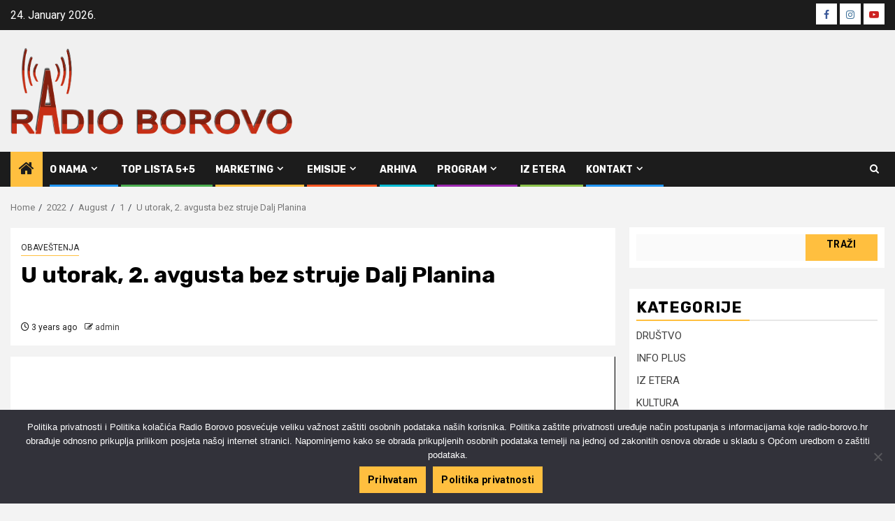

--- FILE ---
content_type: text/html; charset=UTF-8
request_url: https://radio-borovo.hr/2022/08/01/u-utorak-2-avgusta-bez-struje-dalj-planina/
body_size: 28039
content:
    <!doctype html>
<html lang="en-US" prefix="og: https://ogp.me/ns#">
    <head>
        <meta charset="UTF-8">
        <meta name="viewport" content="width=device-width, initial-scale=1">
        <link rel="profile" href="http://gmpg.org/xfn/11">

        	<style>img:is([sizes="auto" i], [sizes^="auto," i]) { contain-intrinsic-size: 3000px 1500px }</style>
	<link rel="canonical" href="https://radio-borovo.hr/2022/08/01/u-utorak-2-avgusta-bez-struje-dalj-planina/" />
<meta name="description" content="Iz Elektroslavonije Osijek obaveštavaju potrošače da će zbog radova u utorak, 2. avgusta bez struje..."><script type="application/ld+json">{"@context":"https://schema.org","@type":"Organization","@id":"https://radio-borovo.hr/#Organization","name":"Rapsodija d.o.o.","url":"https://radio-borovo.hr","logo":{"@type":"ImageObject","@id":"https://radio-borovo.hr/#logo","url":"https://radio-borovo.hr/wp-content/uploads/2022/06/cropped-radio-borovo.jpg","contentUrl":"https://radio-borovo.hr/wp-content/uploads/2022/06/cropped-radio-borovo.jpg","caption":"Rapsodija d.o.o.","inLanguage":"en-US","width":512,"height":512},"description":"RADIO BOROVO 100.7 FM","sameAs":["https://www.facebook.com/RadioBorovo/","https://x.com/","https://www.instagram.com/radioborovo/"]}</script><meta property="og:url" content="https://radio-borovo.hr/2022/08/01/u-utorak-2-avgusta-bez-struje-dalj-planina/" /><meta property="og:site_name" content="RADIO BOROVO 100.7 FM" /><meta property="og:locale" content="en_US" /><meta property="og:type" content="article" /><meta property="og:title" content="U utorak, 2. avgusta bez struje Dalj Planina - RADIO BOROVO 100.7 FM" /><meta property="og:description" content="Iz Elektroslavonije Osijek obaveštavaju potrošače da će zbog radova u utorak, 2. avgusta bez struje..." /><meta property="og:image" content="https://radio-borovo.hr/wp-content/uploads/2019/02/HEP-SLIKA_resized.jpg" /><meta property="og:secure_url" content="https://radio-borovo.hr/wp-content/uploads/2019/02/HEP-SLIKA_resized.jpg" /><meta property="og:image:height" content="600" /><meta property="og:image:width" content="800" /><meta name="twitter:card" content="summary"/><meta name="twitter:locale" content="en_US"/><meta name="twitter:title"  content="U utorak, 2. avgusta bez struje Dalj Planina - RADIO BOROVO 100.7 FM"/><meta name="twitter:description" content="Iz Elektroslavonije Osijek obaveštavaju potrošače da će zbog radova u utorak, 2. avgusta bez struje..."/><meta name="twitter:url" content="https://radio-borovo.hr/2022/08/01/u-utorak-2-avgusta-bez-struje-dalj-planina/"/><meta name="twitter:image" content="https://radio-borovo.hr/wp-content/uploads/2019/02/HEP-SLIKA_resized.jpg"/>
<!-- Search Engine Optimization by Rank Math - https://rankmath.com/ -->
<title>U utorak, 2. avgusta bez struje Dalj Planina - RADIO BOROVO 100.7 FM</title>
<meta name="robots" content="follow, index, max-snippet:-1, max-video-preview:-1, max-image-preview:large"/>
<link rel="canonical" href="https://radio-borovo.hr/2022/08/01/u-utorak-2-avgusta-bez-struje-dalj-planina/" />
<meta property="og:locale" content="en_US" />
<meta property="og:type" content="article" />
<meta property="og:title" content="U utorak, 2. avgusta bez struje Dalj Planina - RADIO BOROVO 100.7 FM" />
<meta property="og:description" content="Iz Elektroslavonije Osijek obaveštavaju potrošače da će zbog radova u utorak, 2. avgusta bez struje..." />
<meta property="og:url" content="https://radio-borovo.hr/2022/08/01/u-utorak-2-avgusta-bez-struje-dalj-planina/" />
<meta property="og:site_name" content="Radio Borovo 100.7" />
<meta property="article:publisher" content="https://www.facebook.com/RadioBorovo" />
<meta property="article:section" content="OBAVEŠTENJA" />
<meta property="og:updated_time" content="2022-08-01T12:19:27+01:00" />
<meta property="og:image" content="https://radio-borovo.hr/wp-content/uploads/2019/02/HEP-SLIKA_resized.jpg" />
<meta property="og:image:secure_url" content="https://radio-borovo.hr/wp-content/uploads/2019/02/HEP-SLIKA_resized.jpg" />
<meta property="og:image:width" content="800" />
<meta property="og:image:height" content="600" />
<meta property="og:image:alt" content="U utorak, 2. avgusta bez struje Dalj Planina" />
<meta property="og:image:type" content="image/jpeg" />
<meta property="article:published_time" content="2022-08-01T12:19:25+01:00" />
<meta property="article:modified_time" content="2022-08-01T12:19:27+01:00" />
<meta name="twitter:card" content="summary_large_image" />
<meta name="twitter:title" content="U utorak, 2. avgusta bez struje Dalj Planina - RADIO BOROVO 100.7 FM" />
<meta name="twitter:description" content="Iz Elektroslavonije Osijek obaveštavaju potrošače da će zbog radova u utorak, 2. avgusta bez struje..." />
<meta name="twitter:image" content="https://radio-borovo.hr/wp-content/uploads/2019/02/HEP-SLIKA_resized.jpg" />
<meta name="twitter:label1" content="Written by" />
<meta name="twitter:data1" content="admin" />
<meta name="twitter:label2" content="Time to read" />
<meta name="twitter:data2" content="Less than a minute" />
<script type="application/ld+json" class="rank-math-schema">{"@context":"https://schema.org","@graph":[{"@type":["RadioStation","Organization"],"@id":"https://radio-borovo.hr/#organization","name":"Radio Borovo","url":"https://radio-borovo.hr","sameAs":["https://www.facebook.com/RadioBorovo","https://www.instagram.com/radioborovo"],"logo":{"@type":"ImageObject","@id":"https://radio-borovo.hr/#logo","url":"https://radio-borovo.hr/wp-content/uploads/2022/06/cropped-radio-borovo.jpg","contentUrl":"https://radio-borovo.hr/wp-content/uploads/2022/06/cropped-radio-borovo.jpg","caption":"Radio Borovo 100.7","inLanguage":"en-US","width":"512","height":"512"},"openingHours":["Monday,Tuesday,Wednesday,Thursday,Friday,Saturday,Sunday 09:00-17:00"],"image":{"@id":"https://radio-borovo.hr/#logo"}},{"@type":"WebSite","@id":"https://radio-borovo.hr/#website","url":"https://radio-borovo.hr","name":"Radio Borovo 100.7","alternateName":"Rapsodija d.o.o.","publisher":{"@id":"https://radio-borovo.hr/#organization"},"inLanguage":"en-US"},{"@type":"ImageObject","@id":"https://radio-borovo.hr/wp-content/uploads/2019/02/HEP-SLIKA_resized.jpg","url":"https://radio-borovo.hr/wp-content/uploads/2019/02/HEP-SLIKA_resized.jpg","width":"800","height":"600","inLanguage":"en-US"},{"@type":"WebPage","@id":"https://radio-borovo.hr/2022/08/01/u-utorak-2-avgusta-bez-struje-dalj-planina/#webpage","url":"https://radio-borovo.hr/2022/08/01/u-utorak-2-avgusta-bez-struje-dalj-planina/","name":"U utorak, 2. avgusta bez struje Dalj Planina - RADIO BOROVO 100.7 FM","datePublished":"2022-08-01T12:19:25+01:00","dateModified":"2022-08-01T12:19:27+01:00","isPartOf":{"@id":"https://radio-borovo.hr/#website"},"primaryImageOfPage":{"@id":"https://radio-borovo.hr/wp-content/uploads/2019/02/HEP-SLIKA_resized.jpg"},"inLanguage":"en-US"},{"@type":"Person","@id":"https://radio-borovo.hr/author/admin/","name":"admin","url":"https://radio-borovo.hr/author/admin/","image":{"@type":"ImageObject","@id":"https://secure.gravatar.com/avatar/cc7c45bd03eb61d572eb304ebaffd620b89468a6b771390d30ce584752e1a273?s=96&amp;d=mm&amp;r=g","url":"https://secure.gravatar.com/avatar/cc7c45bd03eb61d572eb304ebaffd620b89468a6b771390d30ce584752e1a273?s=96&amp;d=mm&amp;r=g","caption":"admin","inLanguage":"en-US"},"worksFor":{"@id":"https://radio-borovo.hr/#organization"}},{"@type":"BlogPosting","headline":"U utorak, 2. avgusta bez struje Dalj Planina - RADIO BOROVO 100.7 FM","datePublished":"2022-08-01T12:19:25+01:00","dateModified":"2022-08-01T12:19:27+01:00","author":{"@id":"https://radio-borovo.hr/author/admin/","name":"admin"},"publisher":{"@id":"https://radio-borovo.hr/#organization"},"description":"Iz Elektroslavonije Osijek obave\u0161tavaju potro\u0161a\u010de da \u0107e zbog radova u utorak, 2. avgusta bez struje biti celo naselje Dalj Planina. Struje ne\u0107e biti predvidivo u vremenu od 8 do 12 \u010dasova i 30 minuta. U slu\u010daju lo\u0161eg vremena radovi se odga\u0111aju, navode iz Elektroslavonije.","name":"U utorak, 2. avgusta bez struje Dalj Planina - RADIO BOROVO 100.7 FM","@id":"https://radio-borovo.hr/2022/08/01/u-utorak-2-avgusta-bez-struje-dalj-planina/#richSnippet","isPartOf":{"@id":"https://radio-borovo.hr/2022/08/01/u-utorak-2-avgusta-bez-struje-dalj-planina/#webpage"},"image":{"@id":"https://radio-borovo.hr/wp-content/uploads/2019/02/HEP-SLIKA_resized.jpg"},"inLanguage":"en-US","mainEntityOfPage":{"@id":"https://radio-borovo.hr/2022/08/01/u-utorak-2-avgusta-bez-struje-dalj-planina/#webpage"}}]}</script>
<!-- /Rank Math WordPress SEO plugin -->

<link rel='dns-prefetch' href='//static.addtoany.com' />
<link rel='dns-prefetch' href='//fonts.googleapis.com' />
<link rel="alternate" type="application/rss+xml" title="RADIO BOROVO 100.7 FM &raquo; Feed" href="https://radio-borovo.hr/feed/" />
<link rel="alternate" type="application/rss+xml" title="RADIO BOROVO 100.7 FM &raquo; Comments Feed" href="https://radio-borovo.hr/comments/feed/" />
<script type="text/javascript">
/* <![CDATA[ */
window._wpemojiSettings = {"baseUrl":"https:\/\/s.w.org\/images\/core\/emoji\/16.0.1\/72x72\/","ext":".png","svgUrl":"https:\/\/s.w.org\/images\/core\/emoji\/16.0.1\/svg\/","svgExt":".svg","source":{"concatemoji":"https:\/\/radio-borovo.hr\/wp-includes\/js\/wp-emoji-release.min.js?ver=6.8.3"}};
/*! This file is auto-generated */
!function(s,n){var o,i,e;function c(e){try{var t={supportTests:e,timestamp:(new Date).valueOf()};sessionStorage.setItem(o,JSON.stringify(t))}catch(e){}}function p(e,t,n){e.clearRect(0,0,e.canvas.width,e.canvas.height),e.fillText(t,0,0);var t=new Uint32Array(e.getImageData(0,0,e.canvas.width,e.canvas.height).data),a=(e.clearRect(0,0,e.canvas.width,e.canvas.height),e.fillText(n,0,0),new Uint32Array(e.getImageData(0,0,e.canvas.width,e.canvas.height).data));return t.every(function(e,t){return e===a[t]})}function u(e,t){e.clearRect(0,0,e.canvas.width,e.canvas.height),e.fillText(t,0,0);for(var n=e.getImageData(16,16,1,1),a=0;a<n.data.length;a++)if(0!==n.data[a])return!1;return!0}function f(e,t,n,a){switch(t){case"flag":return n(e,"\ud83c\udff3\ufe0f\u200d\u26a7\ufe0f","\ud83c\udff3\ufe0f\u200b\u26a7\ufe0f")?!1:!n(e,"\ud83c\udde8\ud83c\uddf6","\ud83c\udde8\u200b\ud83c\uddf6")&&!n(e,"\ud83c\udff4\udb40\udc67\udb40\udc62\udb40\udc65\udb40\udc6e\udb40\udc67\udb40\udc7f","\ud83c\udff4\u200b\udb40\udc67\u200b\udb40\udc62\u200b\udb40\udc65\u200b\udb40\udc6e\u200b\udb40\udc67\u200b\udb40\udc7f");case"emoji":return!a(e,"\ud83e\udedf")}return!1}function g(e,t,n,a){var r="undefined"!=typeof WorkerGlobalScope&&self instanceof WorkerGlobalScope?new OffscreenCanvas(300,150):s.createElement("canvas"),o=r.getContext("2d",{willReadFrequently:!0}),i=(o.textBaseline="top",o.font="600 32px Arial",{});return e.forEach(function(e){i[e]=t(o,e,n,a)}),i}function t(e){var t=s.createElement("script");t.src=e,t.defer=!0,s.head.appendChild(t)}"undefined"!=typeof Promise&&(o="wpEmojiSettingsSupports",i=["flag","emoji"],n.supports={everything:!0,everythingExceptFlag:!0},e=new Promise(function(e){s.addEventListener("DOMContentLoaded",e,{once:!0})}),new Promise(function(t){var n=function(){try{var e=JSON.parse(sessionStorage.getItem(o));if("object"==typeof e&&"number"==typeof e.timestamp&&(new Date).valueOf()<e.timestamp+604800&&"object"==typeof e.supportTests)return e.supportTests}catch(e){}return null}();if(!n){if("undefined"!=typeof Worker&&"undefined"!=typeof OffscreenCanvas&&"undefined"!=typeof URL&&URL.createObjectURL&&"undefined"!=typeof Blob)try{var e="postMessage("+g.toString()+"("+[JSON.stringify(i),f.toString(),p.toString(),u.toString()].join(",")+"));",a=new Blob([e],{type:"text/javascript"}),r=new Worker(URL.createObjectURL(a),{name:"wpTestEmojiSupports"});return void(r.onmessage=function(e){c(n=e.data),r.terminate(),t(n)})}catch(e){}c(n=g(i,f,p,u))}t(n)}).then(function(e){for(var t in e)n.supports[t]=e[t],n.supports.everything=n.supports.everything&&n.supports[t],"flag"!==t&&(n.supports.everythingExceptFlag=n.supports.everythingExceptFlag&&n.supports[t]);n.supports.everythingExceptFlag=n.supports.everythingExceptFlag&&!n.supports.flag,n.DOMReady=!1,n.readyCallback=function(){n.DOMReady=!0}}).then(function(){return e}).then(function(){var e;n.supports.everything||(n.readyCallback(),(e=n.source||{}).concatemoji?t(e.concatemoji):e.wpemoji&&e.twemoji&&(t(e.twemoji),t(e.wpemoji)))}))}((window,document),window._wpemojiSettings);
/* ]]> */
</script>
<link rel='stylesheet' id='scap.flashblock-css' href='https://radio-borovo.hr/wp-content/plugins/compact-wp-audio-player/css/flashblock.css?ver=6.8.3' type='text/css' media='all' />
<link rel='stylesheet' id='scap.player-css' href='https://radio-borovo.hr/wp-content/plugins/compact-wp-audio-player/css/player.css?ver=6.8.3' type='text/css' media='all' />
<style id='wp-emoji-styles-inline-css' type='text/css'>

	img.wp-smiley, img.emoji {
		display: inline !important;
		border: none !important;
		box-shadow: none !important;
		height: 1em !important;
		width: 1em !important;
		margin: 0 0.07em !important;
		vertical-align: -0.1em !important;
		background: none !important;
		padding: 0 !important;
	}
</style>
<link rel='stylesheet' id='wp-block-library-css' href='https://radio-borovo.hr/wp-includes/css/dist/block-library/style.min.css?ver=6.8.3' type='text/css' media='all' />
<style id='wp-block-library-theme-inline-css' type='text/css'>
.wp-block-audio :where(figcaption){color:#555;font-size:13px;text-align:center}.is-dark-theme .wp-block-audio :where(figcaption){color:#ffffffa6}.wp-block-audio{margin:0 0 1em}.wp-block-code{border:1px solid #ccc;border-radius:4px;font-family:Menlo,Consolas,monaco,monospace;padding:.8em 1em}.wp-block-embed :where(figcaption){color:#555;font-size:13px;text-align:center}.is-dark-theme .wp-block-embed :where(figcaption){color:#ffffffa6}.wp-block-embed{margin:0 0 1em}.blocks-gallery-caption{color:#555;font-size:13px;text-align:center}.is-dark-theme .blocks-gallery-caption{color:#ffffffa6}:root :where(.wp-block-image figcaption){color:#555;font-size:13px;text-align:center}.is-dark-theme :root :where(.wp-block-image figcaption){color:#ffffffa6}.wp-block-image{margin:0 0 1em}.wp-block-pullquote{border-bottom:4px solid;border-top:4px solid;color:currentColor;margin-bottom:1.75em}.wp-block-pullquote cite,.wp-block-pullquote footer,.wp-block-pullquote__citation{color:currentColor;font-size:.8125em;font-style:normal;text-transform:uppercase}.wp-block-quote{border-left:.25em solid;margin:0 0 1.75em;padding-left:1em}.wp-block-quote cite,.wp-block-quote footer{color:currentColor;font-size:.8125em;font-style:normal;position:relative}.wp-block-quote:where(.has-text-align-right){border-left:none;border-right:.25em solid;padding-left:0;padding-right:1em}.wp-block-quote:where(.has-text-align-center){border:none;padding-left:0}.wp-block-quote.is-large,.wp-block-quote.is-style-large,.wp-block-quote:where(.is-style-plain){border:none}.wp-block-search .wp-block-search__label{font-weight:700}.wp-block-search__button{border:1px solid #ccc;padding:.375em .625em}:where(.wp-block-group.has-background){padding:1.25em 2.375em}.wp-block-separator.has-css-opacity{opacity:.4}.wp-block-separator{border:none;border-bottom:2px solid;margin-left:auto;margin-right:auto}.wp-block-separator.has-alpha-channel-opacity{opacity:1}.wp-block-separator:not(.is-style-wide):not(.is-style-dots){width:100px}.wp-block-separator.has-background:not(.is-style-dots){border-bottom:none;height:1px}.wp-block-separator.has-background:not(.is-style-wide):not(.is-style-dots){height:2px}.wp-block-table{margin:0 0 1em}.wp-block-table td,.wp-block-table th{word-break:normal}.wp-block-table :where(figcaption){color:#555;font-size:13px;text-align:center}.is-dark-theme .wp-block-table :where(figcaption){color:#ffffffa6}.wp-block-video :where(figcaption){color:#555;font-size:13px;text-align:center}.is-dark-theme .wp-block-video :where(figcaption){color:#ffffffa6}.wp-block-video{margin:0 0 1em}:root :where(.wp-block-template-part.has-background){margin-bottom:0;margin-top:0;padding:1.25em 2.375em}
</style>
<link rel='stylesheet' id='cb-carousel-style-css' href='https://radio-borovo.hr/wp-content/plugins/carousel-block/blocks/../build/carousel-legacy/style-index.css?ver=2.0.6' type='text/css' media='all' />
<style id='cb-carousel-v2-style-inline-css' type='text/css'>
.wp-block-cb-carousel-v2{position:relative}.wp-block-cb-carousel-v2[data-cb-pagination=true] .swiper-horizontal{margin-bottom:calc(var(--wp--custom--carousel-block--pagination-bullet-size, 8px)*4)}.wp-block-cb-carousel-v2 .cb-button-next,.wp-block-cb-carousel-v2 .cb-button-prev{color:var(--wp--custom--carousel-block--navigation-color,#000);height:var(--wp--custom--carousel-block--navigation-size,22px);margin-top:calc(0px - var(--wp--custom--carousel-block--navigation-size, 22px)/2);width:calc(var(--wp--custom--carousel-block--navigation-size, 22px)/44*27)}.wp-block-cb-carousel-v2 .cb-button-next:after,.wp-block-cb-carousel-v2 .cb-button-prev:after{font-size:var(--wp--custom--carousel-block--navigation-size,22px)}.wp-block-cb-carousel-v2 .cb-button-next:hover,.wp-block-cb-carousel-v2 .cb-button-prev:hover{color:var(--wp--custom--carousel-block--navigation-hover-color,var(--wp--custom--carousel-block--navigation-color,#000))}.wp-block-cb-carousel-v2 .cb-button-prev,.wp-block-cb-carousel-v2.cb-rtl .cb-button-next{left:calc(var(--wp--custom--carousel-block--navigation-size, 22px)*-1/44*27 - var(--wp--custom--carousel-block--navigation-sides-offset, 10px));right:auto}.wp-block-cb-carousel-v2 .cb-button-next,.wp-block-cb-carousel-v2.cb-rtl .cb-button-prev{left:auto;right:calc(var(--wp--custom--carousel-block--navigation-size, 22px)*-1/44*27 - var(--wp--custom--carousel-block--navigation-sides-offset, 10px))}.wp-block-cb-carousel-v2.cb-rtl .cb-button-next,.wp-block-cb-carousel-v2.cb-rtl .cb-button-prev{transform:scaleX(-1)}.wp-block-cb-carousel-v2 .cb-pagination.swiper-pagination-horizontal{bottom:var(--wp--custom--carousel-block--pagination-bottom,-20px);display:flex;justify-content:center;top:var(--wp--custom--carousel-block--pagination-top,auto)}.wp-block-cb-carousel-v2 .cb-pagination.swiper-pagination-horizontal.swiper-pagination-bullets .cb-pagination-bullet{margin:0 var(--wp--custom--carousel-block--pagination-bullet-horizontal-gap,4px)}.wp-block-cb-carousel-v2 .cb-pagination .cb-pagination-bullet{background:var(--wp--custom--carousel-block--pagination-bullet-color,var(--wp--custom--carousel-block--pagination-bullet-inactive-color,#000));height:var(--wp--custom--carousel-block--pagination-bullet-size,8px);opacity:var(--wp--custom--carousel-block--pagination-bullet-inactive-opacity,var(--wp--custom--carousel-block--pagination-bullet-opacity,.2));width:var(--wp--custom--carousel-block--pagination-bullet-size,8px)}.wp-block-cb-carousel-v2 .cb-pagination .cb-pagination-bullet.swiper-pagination-bullet-active{background:var(--wp--custom--carousel-block--pagination-bullet-active-color,#000);opacity:var(--wp--custom--carousel-block--pagination-bullet-active-opacity,1)}.wp-block-cb-carousel-v2 .cb-pagination .cb-pagination-bullet:not(.swiper-pagination-bullet-active):hover{background:var(--wp--custom--carousel-block--pagination-bullet-hover-color,var(--wp--custom--carousel-block--pagination-bullet-inactive-hover-color,var(--wp--custom--carousel-block--pagination-bullet-active-color,#000)));opacity:var(--wp--custom--carousel-block--pagination-bullet-inactive-hover-opacity,var(--wp--custom--carousel-block--pagination-bullet-inactive-opacity,.2))}.wp-block-cb-carousel-v2.alignfull .cb-button-next,.wp-block-cb-carousel-v2.alignfull .cb-button-prev{color:var(--wp--custom--carousel-block--navigation-alignfull-color,#000)}.wp-block-cb-carousel-v2.alignfull .cb-button-prev,.wp-block-cb-carousel-v2.alignfull.cb-rtl .cb-button-next{left:var(--wp--custom--carousel-block--navigation-sides-offset,10px);right:auto}.wp-block-cb-carousel-v2.alignfull .cb-button-next,.wp-block-cb-carousel-v2.alignfull.cb-rtl .cb-button-prev{left:auto;right:var(--wp--custom--carousel-block--navigation-sides-offset,10px)}.wp-block-cb-carousel-v2 .wp-block-image{margin-bottom:var(--wp--custom--carousel-block--image-margin-bottom,0);margin-top:var(--wp--custom--carousel-block--image-margin-top,0)}.wp-block-cb-carousel-v2 .wp-block-cover{margin-bottom:var(--wp--custom--carousel-block--cover-margin-bottom,0);margin-top:var(--wp--custom--carousel-block--cover-margin-top,0)}.wp-block-cb-carousel-v2 .wp-block-cover.aligncenter,.wp-block-cb-carousel-v2 .wp-block-image.aligncenter{margin-left:auto!important;margin-right:auto!important}

</style>
<link rel='stylesheet' id='scb-streamcast-block-style-css' href='https://radio-borovo.hr/wp-content/plugins/streamcast/build/view.css?ver=2.3.7' type='text/css' media='all' />
<link rel='stylesheet' id='h5ap-audioplayer-style-css' href='https://radio-borovo.hr/wp-content/plugins/html5-audio-player/build/blocks/audioplayer/view.css?ver=2.5.0' type='text/css' media='all' />
<link rel='stylesheet' id='h5ap-radio-player-style-css' href='https://radio-borovo.hr/wp-content/plugins/html5-audio-player/build/blocks/radio-player/view.css?ver=2.5.0' type='text/css' media='all' />
<style id='bpldl-document-library-style-inline-css' type='text/css'>
*{box-sizing:border-box}.bplDl-container{overflow:auto}.bplDl-container .bplDl-header{background:linear-gradient(90deg,#1e3a8a,#2563eb);box-shadow:0 2px 4px rgba(0,0,0,.1);padding:20px;transition:all .5s ease-in-out}.bplDl-container .bplDl-header .bplDl-title{color:#9acd32;margin:0}.bplDl-container .bplDl-header .bplDl-title:hover{color:#1e40af}.bplDl-container .bplDl-header .bplDl-subtitle{color:#dde7c8;margin:0}.bplDl-container .bplDl-header .bplDl-subtitle:hover{color:#26282e}.bplDl-container .bplDl-content{padding-top:20px}.bplDl-container .bplDl-content .bplDl-toolbar{background:#fff;border-radius:.5rem;display:flex;flex-wrap:wrap;gap:1rem;margin-bottom:2rem;padding:1.5rem}.bplDl-container .bplDl-content .bplDl-toolbar .bplDl-search{flex:1;position:relative}.bplDl-container .bplDl-content .bplDl-toolbar .bplDl-search .bplDl-search-icon{color:#9ca3af;height:1.25rem;left:.75rem;position:absolute;top:13px;width:1.25rem}.bplDl-container .bplDl-content .bplDl-toolbar .bplDl-search .bplDl-search-input{border:1px solid #d1d5db;border-radius:.5rem;height:46px;outline:none;padding:12px 40px;transition:border .2s ease;width:100%}.bplDl-container .bplDl-content .bplDl-toolbar .bplDl-search .bplDl-search-input:focus{border-color:#2563eb}.bplDl-container .bplDl-content .bplDl-toolbar .bplDl-select,.bplDl-container .bplDl-content .bplDl-toolbar .bplDl-select-sort{border:1px solid #d1d5db;border-radius:.5rem;outline:none;padding:.5rem 1rem;width:120px}.bplDl-container .bplDl-content .bplDl-toolbar .bplDl-upload-btn{align-items:center;background-color:#2563eb;border:none;border-radius:.5rem;color:#fff;cursor:pointer;display:flex;gap:.5rem;padding:.5rem 1.25rem;transition:background .2s ease}.bplDl-container .bplDl-content .bplDl-toolbar .bplDl-upload-btn:hover{background-color:#1e40af}.bplDl-container .bplDl-content .bplDl-empty{padding:20px 0;text-align:center}.bplDl-container .bplDl-content .bplDl-empty .bplDl-empty-icon{color:#d1d5db;height:4rem;margin:0 auto 1rem;width:4rem}.bplDl-container .bplDl-content .bplDl-empty .bplDl-empty-text{color:#6b7280;font-size:1.125rem}.bplDl-container .bplDl-content .bplDl-grid{box-sizing:border-box;display:grid;gap:1.5rem;grid-template-columns:repeat(3,minmax(0,1fr));overflow:hidden;width:inherit}.bplDl-container .bplDl-content .bplDl-grid .bplDl-card{background:#fff;border-radius:.5rem;box-shadow:0 2px 6px rgba(0,0,0,.05);box-sizing:border-box;display:flex;flex-direction:column;overflow:hidden;padding:20px;transition:all .5s ease-in-out}.bplDl-container .bplDl-content .bplDl-grid .bplDl-card .bplDl-card-top{align-items:flex-start;display:flex;justify-content:space-between}.bplDl-container .bplDl-content .bplDl-grid .bplDl-card .bplDl-card-top .bplDl-icon{height:2rem;width:2rem}.bplDl-container .bplDl-content .bplDl-grid .bplDl-card .bplDl-name{color:#1f2937;font-size:20px;font-weight:600;margin-bottom:.5rem;margin-top:15px;overflow:hidden;text-overflow:ellipsis;white-space:nowrap}.bplDl-container .bplDl-content .bplDl-grid .bplDl-card .bplDl-size{color:#6b7280;font-size:15px;margin:10px 0}.bplDl-container .bplDl-content .bplDl-grid .bplDl-card .bplDl-meta{align-items:center;color:#6b7280;display:flex;font-size:15px;margin-bottom:20px}.bplDl-container .bplDl-content .bplDl-grid .bplDl-card .bplDl-meta .bplDl-meta-icon{height:1rem;margin-right:.25rem;width:1rem}.bplDl-container .bplDl-content .bplDl-grid .bplDl-card .bplDl-actions{display:flex;flex-wrap:wrap;gap:15px;margin-top:auto}.bplDl-container .bplDl-content .bplDl-grid .bplDl-card .bplDl-actions .bplDl-btn{align-items:center;border:none;border-radius:.375rem;cursor:pointer;display:flex;flex:1;font-size:15px;gap:.25rem;justify-content:center;padding:5px;transition:background .2s ease}.bplDl-container .bplDl-content .bplDl-grid .bplDl-card .bplDl-actions .bplDl-btn.bplDl-view-btn{background:#f3f4f6;color:#374151}.bplDl-container .bplDl-content .bplDl-grid .bplDl-card .bplDl-actions .bplDl-btn.bplDl-download-btn{background:#dbeafe;color:#1e3a8a}.bplDl-container .bplDl-content .bplDl-grid .bplDl-card .bplDl-actions .bplDl-btn.bplDl-delete-btn{background:#fee2e2;color:#b91c1c}.bplDl-container .bplDl-content .bplDl-grid .bplDl-card .bplDl-actions .bplDl-btn:hover{filter:brightness(.95)}.bplDl-container .bplDl-content .bplDl-grid .bplDl-card:hover{box-shadow:0 4px 12px rgba(0,0,0,.1)}.bplDl-modal-overlay{align-items:center;background:rgba(0,0,0,.6);display:flex;height:100vh;justify-content:center;left:0;position:fixed;top:0;width:100vw;z-index:9999}.bplDl-modal-overlay .bplDl-modal{background:#fff;border-radius:12px;box-shadow:0 20px 60px rgba(0,0,0,.3);max-height:90vh;max-width:90vw;overflow:auto;padding:20px;position:relative;width:800px}.bplDl-modal-overlay .bplDl-modal .bplDl-modal-close{background:transparent;border:none;color:#333;cursor:pointer;font-size:20px;position:absolute;right:10px;top:10px}.bplDl-modal-overlay .bplDl-modal .bplDl-modal-body{align-items:center;display:flex;flex-direction:column;gap:1rem;justify-content:center;margin-top:20px}.bplDl-modal-overlay .bplDl-modal .bplDl-modal-body .bplDl-preview-iframe{border-radius:8px;box-shadow:0 5px 20px rgba(0,0,0,.15);height:600px;max-height:80vh;max-width:100%;width:100%}.bplDl-modal-overlay .bplDl-modal .bplDl-modal-body .bplDl-preview-video{border-radius:8px;box-shadow:0 5px 20px rgba(0,0,0,.15);height:auto;max-height:80vh;max-width:100%;width:100%}.bplDl-modal-overlay .bplDl-modal .bplDl-modal-body .bplDl-preview-image{max-height:-moz-fit-content;max-height:fit-content;max-width:100%}.bplDl-modal-overlay .bplDl-modal .bplDl-modal-body .bplDl-audio-wrapper{align-items:center;background:#f9fafb;border-radius:1rem;box-shadow:0 4px 12px rgba(0,0,0,.08);display:flex;flex-direction:column;gap:.75rem;padding:1rem;transition:all .3s ease}.bplDl-modal-overlay .bplDl-modal .bplDl-modal-body .bplDl-audio-wrapper .bplDl-audio-player{border-radius:.5rem;max-width:480px;outline:none;width:100%}.bplDl-modal-overlay .bplDl-modal .bplDl-modal-body .bplDl-audio-wrapper .bplDl-audio-title{color:#374151;font-size:1rem;font-weight:600;margin-top:.25rem;text-align:center}.bplDl-modal-overlay .bplDl-modal .bplDl-modal-body .bplDl-audio-wrapper:hover{background:#f3f4f6;box-shadow:0 6px 16px rgba(0,0,0,.12)}.bplDl-modal-overlay .bplDl-modal .bplDl-modal-body .bplDl-preview-unknown{text-align:center}.bplDl-modal-overlay .bplDl-modal .bplDl-modal-body .bplDl-preview-unknown .bplDl-download-link{background:#007bff;border-radius:6px;color:#fff;display:inline-block;font-weight:500;margin-top:10px;padding:8px 14px;text-decoration:none;transition:background .2s}.bplDl-modal-overlay .bplDl-modal .bplDl-modal-body .bplDl-preview-unknown .bplDl-download-link:hover{background:#0056b3}
@keyframes skeleton-loading{0%{background-color:#e0e0e0}50%{background-color:#f0f0f0}to{background-color:#e0e0e0}}.skeleton{animation:skeleton-loading 1.5s ease-in-out infinite}

</style>
<link rel='stylesheet' id='scb-style-css' href='https://radio-borovo.hr/wp-content/plugins/streamcast/public/css/radio.css?ver=2.3.8' type='text/css' media='all' />
<link rel='stylesheet' id='scb-player-style-css' href='https://radio-borovo.hr/wp-content/plugins/streamcast/public/css/styles.css?ver=2.3.8' type='text/css' media='all' />
<link rel='stylesheet' id='bplugins-plyrio-css' href='https://radio-borovo.hr/wp-content/plugins/html5-audio-player/assets/css/plyr-v3.7.2.css?ver=3.7.2' type='text/css' media='all' />
<style id='global-styles-inline-css' type='text/css'>
:root{--wp--preset--aspect-ratio--square: 1;--wp--preset--aspect-ratio--4-3: 4/3;--wp--preset--aspect-ratio--3-4: 3/4;--wp--preset--aspect-ratio--3-2: 3/2;--wp--preset--aspect-ratio--2-3: 2/3;--wp--preset--aspect-ratio--16-9: 16/9;--wp--preset--aspect-ratio--9-16: 9/16;--wp--preset--color--black: #000000;--wp--preset--color--cyan-bluish-gray: #abb8c3;--wp--preset--color--white: #ffffff;--wp--preset--color--pale-pink: #f78da7;--wp--preset--color--vivid-red: #cf2e2e;--wp--preset--color--luminous-vivid-orange: #ff6900;--wp--preset--color--luminous-vivid-amber: #fcb900;--wp--preset--color--light-green-cyan: #7bdcb5;--wp--preset--color--vivid-green-cyan: #00d084;--wp--preset--color--pale-cyan-blue: #8ed1fc;--wp--preset--color--vivid-cyan-blue: #0693e3;--wp--preset--color--vivid-purple: #9b51e0;--wp--preset--gradient--vivid-cyan-blue-to-vivid-purple: linear-gradient(135deg,rgba(6,147,227,1) 0%,rgb(155,81,224) 100%);--wp--preset--gradient--light-green-cyan-to-vivid-green-cyan: linear-gradient(135deg,rgb(122,220,180) 0%,rgb(0,208,130) 100%);--wp--preset--gradient--luminous-vivid-amber-to-luminous-vivid-orange: linear-gradient(135deg,rgba(252,185,0,1) 0%,rgba(255,105,0,1) 100%);--wp--preset--gradient--luminous-vivid-orange-to-vivid-red: linear-gradient(135deg,rgba(255,105,0,1) 0%,rgb(207,46,46) 100%);--wp--preset--gradient--very-light-gray-to-cyan-bluish-gray: linear-gradient(135deg,rgb(238,238,238) 0%,rgb(169,184,195) 100%);--wp--preset--gradient--cool-to-warm-spectrum: linear-gradient(135deg,rgb(74,234,220) 0%,rgb(151,120,209) 20%,rgb(207,42,186) 40%,rgb(238,44,130) 60%,rgb(251,105,98) 80%,rgb(254,248,76) 100%);--wp--preset--gradient--blush-light-purple: linear-gradient(135deg,rgb(255,206,236) 0%,rgb(152,150,240) 100%);--wp--preset--gradient--blush-bordeaux: linear-gradient(135deg,rgb(254,205,165) 0%,rgb(254,45,45) 50%,rgb(107,0,62) 100%);--wp--preset--gradient--luminous-dusk: linear-gradient(135deg,rgb(255,203,112) 0%,rgb(199,81,192) 50%,rgb(65,88,208) 100%);--wp--preset--gradient--pale-ocean: linear-gradient(135deg,rgb(255,245,203) 0%,rgb(182,227,212) 50%,rgb(51,167,181) 100%);--wp--preset--gradient--electric-grass: linear-gradient(135deg,rgb(202,248,128) 0%,rgb(113,206,126) 100%);--wp--preset--gradient--midnight: linear-gradient(135deg,rgb(2,3,129) 0%,rgb(40,116,252) 100%);--wp--preset--font-size--small: 13px;--wp--preset--font-size--medium: 20px;--wp--preset--font-size--large: 36px;--wp--preset--font-size--x-large: 42px;--wp--preset--spacing--20: 0.44rem;--wp--preset--spacing--30: 0.67rem;--wp--preset--spacing--40: 1rem;--wp--preset--spacing--50: 1.5rem;--wp--preset--spacing--60: 2.25rem;--wp--preset--spacing--70: 3.38rem;--wp--preset--spacing--80: 5.06rem;--wp--preset--shadow--natural: 6px 6px 9px rgba(0, 0, 0, 0.2);--wp--preset--shadow--deep: 12px 12px 50px rgba(0, 0, 0, 0.4);--wp--preset--shadow--sharp: 6px 6px 0px rgba(0, 0, 0, 0.2);--wp--preset--shadow--outlined: 6px 6px 0px -3px rgba(255, 255, 255, 1), 6px 6px rgba(0, 0, 0, 1);--wp--preset--shadow--crisp: 6px 6px 0px rgba(0, 0, 0, 1);}:root { --wp--style--global--content-size: 850px;--wp--style--global--wide-size: 1270px; }:where(body) { margin: 0; }.wp-site-blocks > .alignleft { float: left; margin-right: 2em; }.wp-site-blocks > .alignright { float: right; margin-left: 2em; }.wp-site-blocks > .aligncenter { justify-content: center; margin-left: auto; margin-right: auto; }:where(.wp-site-blocks) > * { margin-block-start: 24px; margin-block-end: 0; }:where(.wp-site-blocks) > :first-child { margin-block-start: 0; }:where(.wp-site-blocks) > :last-child { margin-block-end: 0; }:root { --wp--style--block-gap: 24px; }:root :where(.is-layout-flow) > :first-child{margin-block-start: 0;}:root :where(.is-layout-flow) > :last-child{margin-block-end: 0;}:root :where(.is-layout-flow) > *{margin-block-start: 24px;margin-block-end: 0;}:root :where(.is-layout-constrained) > :first-child{margin-block-start: 0;}:root :where(.is-layout-constrained) > :last-child{margin-block-end: 0;}:root :where(.is-layout-constrained) > *{margin-block-start: 24px;margin-block-end: 0;}:root :where(.is-layout-flex){gap: 24px;}:root :where(.is-layout-grid){gap: 24px;}.is-layout-flow > .alignleft{float: left;margin-inline-start: 0;margin-inline-end: 2em;}.is-layout-flow > .alignright{float: right;margin-inline-start: 2em;margin-inline-end: 0;}.is-layout-flow > .aligncenter{margin-left: auto !important;margin-right: auto !important;}.is-layout-constrained > .alignleft{float: left;margin-inline-start: 0;margin-inline-end: 2em;}.is-layout-constrained > .alignright{float: right;margin-inline-start: 2em;margin-inline-end: 0;}.is-layout-constrained > .aligncenter{margin-left: auto !important;margin-right: auto !important;}.is-layout-constrained > :where(:not(.alignleft):not(.alignright):not(.alignfull)){max-width: var(--wp--style--global--content-size);margin-left: auto !important;margin-right: auto !important;}.is-layout-constrained > .alignwide{max-width: var(--wp--style--global--wide-size);}body .is-layout-flex{display: flex;}.is-layout-flex{flex-wrap: wrap;align-items: center;}.is-layout-flex > :is(*, div){margin: 0;}body .is-layout-grid{display: grid;}.is-layout-grid > :is(*, div){margin: 0;}body{padding-top: 0px;padding-right: 0px;padding-bottom: 0px;padding-left: 0px;}a:where(:not(.wp-element-button)){text-decoration: none;}:root :where(.wp-element-button, .wp-block-button__link){background-color: #32373c;border-radius: 0;border-width: 0;color: #fff;font-family: inherit;font-size: inherit;line-height: inherit;padding: calc(0.667em + 2px) calc(1.333em + 2px);text-decoration: none;}.has-black-color{color: var(--wp--preset--color--black) !important;}.has-cyan-bluish-gray-color{color: var(--wp--preset--color--cyan-bluish-gray) !important;}.has-white-color{color: var(--wp--preset--color--white) !important;}.has-pale-pink-color{color: var(--wp--preset--color--pale-pink) !important;}.has-vivid-red-color{color: var(--wp--preset--color--vivid-red) !important;}.has-luminous-vivid-orange-color{color: var(--wp--preset--color--luminous-vivid-orange) !important;}.has-luminous-vivid-amber-color{color: var(--wp--preset--color--luminous-vivid-amber) !important;}.has-light-green-cyan-color{color: var(--wp--preset--color--light-green-cyan) !important;}.has-vivid-green-cyan-color{color: var(--wp--preset--color--vivid-green-cyan) !important;}.has-pale-cyan-blue-color{color: var(--wp--preset--color--pale-cyan-blue) !important;}.has-vivid-cyan-blue-color{color: var(--wp--preset--color--vivid-cyan-blue) !important;}.has-vivid-purple-color{color: var(--wp--preset--color--vivid-purple) !important;}.has-black-background-color{background-color: var(--wp--preset--color--black) !important;}.has-cyan-bluish-gray-background-color{background-color: var(--wp--preset--color--cyan-bluish-gray) !important;}.has-white-background-color{background-color: var(--wp--preset--color--white) !important;}.has-pale-pink-background-color{background-color: var(--wp--preset--color--pale-pink) !important;}.has-vivid-red-background-color{background-color: var(--wp--preset--color--vivid-red) !important;}.has-luminous-vivid-orange-background-color{background-color: var(--wp--preset--color--luminous-vivid-orange) !important;}.has-luminous-vivid-amber-background-color{background-color: var(--wp--preset--color--luminous-vivid-amber) !important;}.has-light-green-cyan-background-color{background-color: var(--wp--preset--color--light-green-cyan) !important;}.has-vivid-green-cyan-background-color{background-color: var(--wp--preset--color--vivid-green-cyan) !important;}.has-pale-cyan-blue-background-color{background-color: var(--wp--preset--color--pale-cyan-blue) !important;}.has-vivid-cyan-blue-background-color{background-color: var(--wp--preset--color--vivid-cyan-blue) !important;}.has-vivid-purple-background-color{background-color: var(--wp--preset--color--vivid-purple) !important;}.has-black-border-color{border-color: var(--wp--preset--color--black) !important;}.has-cyan-bluish-gray-border-color{border-color: var(--wp--preset--color--cyan-bluish-gray) !important;}.has-white-border-color{border-color: var(--wp--preset--color--white) !important;}.has-pale-pink-border-color{border-color: var(--wp--preset--color--pale-pink) !important;}.has-vivid-red-border-color{border-color: var(--wp--preset--color--vivid-red) !important;}.has-luminous-vivid-orange-border-color{border-color: var(--wp--preset--color--luminous-vivid-orange) !important;}.has-luminous-vivid-amber-border-color{border-color: var(--wp--preset--color--luminous-vivid-amber) !important;}.has-light-green-cyan-border-color{border-color: var(--wp--preset--color--light-green-cyan) !important;}.has-vivid-green-cyan-border-color{border-color: var(--wp--preset--color--vivid-green-cyan) !important;}.has-pale-cyan-blue-border-color{border-color: var(--wp--preset--color--pale-cyan-blue) !important;}.has-vivid-cyan-blue-border-color{border-color: var(--wp--preset--color--vivid-cyan-blue) !important;}.has-vivid-purple-border-color{border-color: var(--wp--preset--color--vivid-purple) !important;}.has-vivid-cyan-blue-to-vivid-purple-gradient-background{background: var(--wp--preset--gradient--vivid-cyan-blue-to-vivid-purple) !important;}.has-light-green-cyan-to-vivid-green-cyan-gradient-background{background: var(--wp--preset--gradient--light-green-cyan-to-vivid-green-cyan) !important;}.has-luminous-vivid-amber-to-luminous-vivid-orange-gradient-background{background: var(--wp--preset--gradient--luminous-vivid-amber-to-luminous-vivid-orange) !important;}.has-luminous-vivid-orange-to-vivid-red-gradient-background{background: var(--wp--preset--gradient--luminous-vivid-orange-to-vivid-red) !important;}.has-very-light-gray-to-cyan-bluish-gray-gradient-background{background: var(--wp--preset--gradient--very-light-gray-to-cyan-bluish-gray) !important;}.has-cool-to-warm-spectrum-gradient-background{background: var(--wp--preset--gradient--cool-to-warm-spectrum) !important;}.has-blush-light-purple-gradient-background{background: var(--wp--preset--gradient--blush-light-purple) !important;}.has-blush-bordeaux-gradient-background{background: var(--wp--preset--gradient--blush-bordeaux) !important;}.has-luminous-dusk-gradient-background{background: var(--wp--preset--gradient--luminous-dusk) !important;}.has-pale-ocean-gradient-background{background: var(--wp--preset--gradient--pale-ocean) !important;}.has-electric-grass-gradient-background{background: var(--wp--preset--gradient--electric-grass) !important;}.has-midnight-gradient-background{background: var(--wp--preset--gradient--midnight) !important;}.has-small-font-size{font-size: var(--wp--preset--font-size--small) !important;}.has-medium-font-size{font-size: var(--wp--preset--font-size--medium) !important;}.has-large-font-size{font-size: var(--wp--preset--font-size--large) !important;}.has-x-large-font-size{font-size: var(--wp--preset--font-size--x-large) !important;}
:root :where(.wp-block-button .wp-block-button__link){border-radius: 0;}
:root :where(.wp-block-pullquote){font-size: 1.5em;line-height: 1.6;}
</style>
<link rel='stylesheet' id='inf-font-awesome-css' href='https://radio-borovo.hr/wp-content/plugins/post-slider-and-carousel/assets/css/font-awesome.min.css?ver=3.5.4' type='text/css' media='all' />
<link rel='stylesheet' id='owl-carousel-css' href='https://radio-borovo.hr/wp-content/plugins/post-slider-and-carousel/assets/css/owl.carousel.min.css?ver=3.5.4' type='text/css' media='all' />
<link rel='stylesheet' id='psacp-public-style-css' href='https://radio-borovo.hr/wp-content/plugins/post-slider-and-carousel/assets/css/psacp-public.min.css?ver=3.5.4' type='text/css' media='all' />
<link rel='stylesheet' id='contact-form-7-css' href='https://radio-borovo.hr/wp-content/plugins/contact-form-7/includes/css/styles.css?ver=6.1.4' type='text/css' media='all' />
<link rel='stylesheet' id='cookie-notice-front-css' href='https://radio-borovo.hr/wp-content/plugins/cookie-notice/css/front.min.css?ver=2.5.11' type='text/css' media='all' />
<link rel='stylesheet' id='essential-grid-plugin-settings-css' href='https://radio-borovo.hr/wp-content/plugins/essential-grid/public/assets/css/settings.css?ver=2.3.6' type='text/css' media='all' />
<link rel='stylesheet' id='tp-fontello-css' href='https://radio-borovo.hr/wp-content/plugins/essential-grid/public/assets/font/fontello/css/fontello.css?ver=2.3.6' type='text/css' media='all' />
<link rel='stylesheet' id='h5ap-public-css' href='https://radio-borovo.hr/wp-content/plugins/html5-audio-player/assets/css/style.css?ver=2.5.3' type='text/css' media='all' />
<link rel='stylesheet' id='wpos-slick-style-css' href='https://radio-borovo.hr/wp-content/plugins/wp-responsive-recent-post-slider/assets/css/slick.css?ver=3.7.1' type='text/css' media='all' />
<link rel='stylesheet' id='wppsac-public-style-css' href='https://radio-borovo.hr/wp-content/plugins/wp-responsive-recent-post-slider/assets/css/recent-post-style.css?ver=3.7.1' type='text/css' media='all' />
<link rel='stylesheet' id='yop-public-css' href='https://radio-borovo.hr/wp-content/plugins/yop-poll/public/assets/css/yop-poll-public-6.5.39.css?ver=6.8.3' type='text/css' media='all' />
<link rel='stylesheet' id='ppv-public-css' href='https://radio-borovo.hr/wp-content/plugins/document-emberdder/build/public.css?ver=2.0.4' type='text/css' media='all' />
<link rel='stylesheet' id='splw-fontello-css' href='https://radio-borovo.hr/wp-content/plugins/location-weather/assets/css/fontello.min.css?ver=2.1.6' type='text/css' media='all' />
<link rel='stylesheet' id='splw-styles-css' href='https://radio-borovo.hr/wp-content/plugins/location-weather/assets/css/splw-style.min.css?ver=2.1.6' type='text/css' media='all' />
<style id='splw-styles-inline-css' type='text/css'>
#splw-location-weather-49261.splw-main-wrapper {max-width: 320px;margin : auto;margin-bottom: 2em;}#splw-location-weather-49261.splw-main-wrapper.horizontal {max-width: 800px;}#splw-location-weather-49261 .splw-lite-wrapper,#splw-location-weather-49261 .splw-forecast-weather select,#splw-location-weather-49261 .splw-forecast-weather option,#splw-location-weather-49261 .splw-lite-wrapper .splw-weather-attribution a{text-decoration: none;}#splw-location-weather-49261 .splw-lite-templates-body,#splw-location-weather-49261 .splw-adv-forecast-days{padding : 16px 20px 10px 20px;}#splw-location-weather-49261 .splw-weather-detailed-updated-time{padding : 0 20px 10px 20px;}#splw-location-weather-49261 .splw-lite-wrapper{ border: 0px solid #e2e2e2;}#splw-location-weather-49261 .splw-lite-wrapper .splw-lite-current-temp .splw-weather-icon{width: 40px;}#splw-location-weather-49261 .splw-adv-forecast-days{padding-top : 0;color : #fff;margin-top : 0px;margin-bottom : 0px;}#splw-location-weather-49261 .splw-lite-templates-body{padding-bottom : 0;}#splw-location-weather-49261 .splw-lite-wrapper{border-radius: 8px;}#splw-location-weather-49261 .splw-lite-daily-weather-details .details-icon i{color:#fff;}#splw-location-weather-49261 .splw-lite-wrapper,#splw-location-weather-49261 .splw-forecast-weather option{background:#ba0006}#splw-location-weather-49261 .splw-weather-title{color: #000;margin-top: 0px;margin-bottom: 20px;}#splw-location-weather-49261 .splw-lite-header-title{color: #fff;margin-top: 0px;margin-bottom: 10px;}#splw-location-weather-49261 .splw-lite-current-time{color: #fff;margin-top: 0px;margin-bottom: 10px;}#splw-location-weather-49261 .splw-cur-temp{color: #fff;margin-top: 0px;margin-bottom: 0px;}#splw-location-weather-49261 .splw-lite-desc{color: #fff;margin-top: 10px;margin-bottom: 0px;}#splw-location-weather-49261 .splw-lite-daily-weather-details{color: #fff;margin-top: 0px;margin-bottom: 0px;}#splw-location-weather-49261 .splw-weather-details .splw-weather-icons {color: #fff;margin-top: 16px;margin-bottom: 0px;}#splw-location-weather-49261 .lw-footer{margin-top: 0px;margin-bottom: 0px;}#splw-location-weather-49261 .splw-weather-attribution a,#splw-location-weather-49261 .splw-weather-attribution,#splw-location-weather-49261 .splw-weather-detailed-updated-time a,#splw-location-weather-49261 .splw-weather-updated-time{color: #fff;}#splw-location-weather-49261.splw-main-wrapper {position: relative;}#lw-preloader-49261{position: absolute;left: 0;top: 0;height: 100%;width: 100%;text-align: center;display: flex;align-items: center;justify-content: center;background: #fff;z-index: 9999;}
</style>
<link rel='stylesheet' id='splw-old-styles-css' href='https://radio-borovo.hr/wp-content/plugins/location-weather/assets/css/old-style.min.css?ver=2.1.6' type='text/css' media='all' />
<link rel='stylesheet' id='wp-forecast-weathericons-css' href='https://radio-borovo.hr/wp-content/plugins/wp-forecast//weather-icons/weather-icons.min.css?ver=9999' type='text/css' media='all' />
<link rel='stylesheet' id='wp-forecast-weathericons-wind-css' href='https://radio-borovo.hr/wp-content/plugins/wp-forecast//weather-icons/weather-icons-wind.min.css?ver=9999' type='text/css' media='all' />
<link rel='stylesheet' id='wp-forecast-css' href='https://radio-borovo.hr/wp-content/plugins/wp-forecast/wp-forecast-default.css?ver=9999' type='text/css' media='all' />
<link rel='stylesheet' id='aft-icons-css' href='https://radio-borovo.hr/wp-content/themes/newsphere/assets/icons/style.css?ver=6.8.3' type='text/css' media='all' />
<link rel='stylesheet' id='bootstrap-css' href='https://radio-borovo.hr/wp-content/themes/newsphere/assets/bootstrap/css/bootstrap.min.css?ver=6.8.3' type='text/css' media='all' />
<link rel='stylesheet' id='swiper-slider-css' href='https://radio-borovo.hr/wp-content/themes/newsphere/assets/swiper/css/swiper-bundle-new.min.css?ver=6.8.3' type='text/css' media='all' />
<link rel='stylesheet' id='sidr-css' href='https://radio-borovo.hr/wp-content/themes/newsphere/assets/sidr/css/sidr.bare.css?ver=6.8.3' type='text/css' media='all' />
<link rel='stylesheet' id='magnific-popup-css' href='https://radio-borovo.hr/wp-content/themes/newsphere/assets/magnific-popup/magnific-popup.css?ver=6.8.3' type='text/css' media='all' />
<link rel='stylesheet' id='newsphere-google-fonts-css' href='https://fonts.googleapis.com/css?family=Roboto:400,500,700|Rubik:400,500,700&#038;subset=latin,latin-ext' type='text/css' media='all' />
<link rel='stylesheet' id='newsphere-style-css' href='https://radio-borovo.hr/wp-content/themes/newsphere/style.css?ver=4.4.9' type='text/css' media='all' />
<link rel='stylesheet' id='wp-pagenavi-css' href='https://radio-borovo.hr/wp-content/plugins/wp-pagenavi/pagenavi-css.css?ver=2.70' type='text/css' media='all' />
<link rel='stylesheet' id='addtoany-css' href='https://radio-borovo.hr/wp-content/plugins/add-to-any/addtoany.min.css?ver=1.16' type='text/css' media='all' />
<link rel='stylesheet' id='cf7cf-style-css' href='https://radio-borovo.hr/wp-content/plugins/cf7-conditional-fields/style.css?ver=2.6.7' type='text/css' media='all' />
<link rel='stylesheet' id='wps-visitor-style-css' href='https://radio-borovo.hr/wp-content/plugins/wps-visitor-counter/styles/css/default.css?ver=1.4.9' type='text/css' media='all' />
<script type="text/javascript" src="https://radio-borovo.hr/wp-content/plugins/compact-wp-audio-player/js/soundmanager2-nodebug-jsmin.js?ver=6.8.3" id="scap.soundmanager2-js"></script>
<script type="text/javascript" src="https://radio-borovo.hr/wp-includes/js/jquery/jquery.min.js?ver=3.7.1" id="jquery-core-js"></script>
<script type="text/javascript" src="https://radio-borovo.hr/wp-includes/js/jquery/jquery-migrate.min.js?ver=3.4.1" id="jquery-migrate-js"></script>
<script type="text/javascript" id="addtoany-core-js-before">
/* <![CDATA[ */
window.a2a_config=window.a2a_config||{};a2a_config.callbacks=[];a2a_config.overlays=[];a2a_config.templates={};
/* ]]> */
</script>
<script type="text/javascript" defer src="https://static.addtoany.com/menu/page.js" id="addtoany-core-js"></script>
<script type="text/javascript" defer src="https://radio-borovo.hr/wp-content/plugins/add-to-any/addtoany.min.js?ver=1.1" id="addtoany-jquery-js"></script>
<script type="text/javascript" id="cookie-notice-front-js-before">
/* <![CDATA[ */
var cnArgs = {"ajaxUrl":"https:\/\/radio-borovo.hr\/wp-admin\/admin-ajax.php","nonce":"63bc6e9cae","hideEffect":"slide","position":"bottom","onScroll":false,"onScrollOffset":100,"onClick":false,"cookieName":"cookie_notice_accepted","cookieTime":2592000,"cookieTimeRejected":2592000,"globalCookie":false,"redirection":false,"cache":false,"revokeCookies":false,"revokeCookiesOpt":"automatic"};
/* ]]> */
</script>
<script type="text/javascript" src="https://radio-borovo.hr/wp-content/plugins/cookie-notice/js/front.min.js?ver=2.5.11" id="cookie-notice-front-js"></script>
<script type="text/javascript" src="https://radio-borovo.hr/wp-content/plugins/revslider/public/assets/js/rbtools.min.js?ver=6.6.20" async id="tp-tools-js"></script>
<script type="text/javascript" src="https://radio-borovo.hr/wp-content/plugins/revslider/public/assets/js/rs6.min.js?ver=6.6.20" async id="revmin-js"></script>
<script type="text/javascript" id="yop-public-js-extra">
/* <![CDATA[ */
var objectL10n = {"yopPollParams":{"urlParams":{"ajax":"https:\/\/radio-borovo.hr\/wp-admin\/admin-ajax.php","wpLogin":"https:\/\/radio-borovo.hr\/wp-login.php?redirect_to=https%3A%2F%2Fradio-borovo.hr%2Fwp-admin%2Fadmin-ajax.php%3Faction%3Dyop_poll_record_wordpress_vote"},"apiParams":{"reCaptcha":{"siteKey":""},"reCaptchaV2Invisible":{"siteKey":""},"reCaptchaV3":{"siteKey":""},"hCaptcha":{"siteKey":""},"cloudflareTurnstile":{"siteKey":""}},"captchaParams":{"imgPath":"https:\/\/radio-borovo.hr\/wp-content\/plugins\/yop-poll\/public\/assets\/img\/","url":"https:\/\/radio-borovo.hr\/wp-content\/plugins\/yop-poll\/app.php","accessibilityAlt":"Sound icon","accessibilityTitle":"Accessibility option: listen to a question and answer it!","accessibilityDescription":"Type below the <strong>answer<\/strong> to what you hear. Numbers or words:","explanation":"Click or touch the <strong>ANSWER<\/strong>","refreshAlt":"Refresh\/reload icon","refreshTitle":"Refresh\/reload: get new images and accessibility option!"},"voteParams":{"invalidPoll":"Invalid Poll","noAnswersSelected":"No answer selected","minAnswersRequired":"At least {min_answers_allowed} answer(s) required","maxAnswersRequired":"A max of {max_answers_allowed} answer(s) accepted","noAnswerForOther":"No other answer entered","noValueForCustomField":"{custom_field_name} is required","tooManyCharsForCustomField":"Text for {custom_field_name} is too long","consentNotChecked":"You must agree to our terms and conditions","noCaptchaSelected":"Captcha is required","thankYou":"Thank you for your vote"},"resultsParams":{"singleVote":"vote","multipleVotes":"votes","singleAnswer":"answer","multipleAnswers":"answers"}}};
/* ]]> */
</script>
<script type="text/javascript" src="https://radio-borovo.hr/wp-content/plugins/yop-poll/public/assets/js/yop-poll-public-6.5.39.min.js?ver=6.8.3" id="yop-public-js"></script>
<script type="text/javascript" src="https://radio-borovo.hr/wp-content/plugins/document-emberdder/build/public.js?ver=2.0.4" id="ppv-public-js"></script>
<script type="text/javascript" id="wps-visitor-counter-js-extra">
/* <![CDATA[ */
var wpspagevisit = {"ajaxurl":"https:\/\/radio-borovo.hr\/wp-admin\/admin-ajax.php","ajax_nonce":"bce6cab408"};
/* ]]> */
</script>
<script type="text/javascript" src="https://radio-borovo.hr/wp-content/plugins/wps-visitor-counter/styles/js/custom.js?ver=1.4.9" id="wps-visitor-counter-js"></script>
<script></script><link rel="https://api.w.org/" href="https://radio-borovo.hr/wp-json/" /><link rel="alternate" title="JSON" type="application/json" href="https://radio-borovo.hr/wp-json/wp/v2/posts/38479" /><link rel="EditURI" type="application/rsd+xml" title="RSD" href="https://radio-borovo.hr/xmlrpc.php?rsd" />
<meta name="generator" content="WordPress 6.8.3" />
<link rel='shortlink' href='https://radio-borovo.hr/?p=38479' />
<link rel="alternate" title="oEmbed (JSON)" type="application/json+oembed" href="https://radio-borovo.hr/wp-json/oembed/1.0/embed?url=https%3A%2F%2Fradio-borovo.hr%2F2022%2F08%2F01%2Fu-utorak-2-avgusta-bez-struje-dalj-planina%2F" />
<link rel="alternate" title="oEmbed (XML)" type="text/xml+oembed" href="https://radio-borovo.hr/wp-json/oembed/1.0/embed?url=https%3A%2F%2Fradio-borovo.hr%2F2022%2F08%2F01%2Fu-utorak-2-avgusta-bez-struje-dalj-planina%2F&#038;format=xml" />
        <style>
            .mejs-container:has(.plyr) {
                height: auto;
                background: transparent
            }

            .mejs-container:has(.plyr) .mejs-controls {
                display: none
            }

            .h5ap_all {
                --shadow-color: 197deg 32% 65%;
                border-radius: 6px;
                box-shadow: 0px 0px 9.6px hsl(var(--shadow-color)/.36), 0 1.7px 1.9px 0px hsl(var(--shadow-color)/.36), 0 4.3px 1.8px -1.7px hsl(var(--shadow-color)/.36), -0.1px 10.6px 11.9px -2.5px hsl(var(--shadow-color)/.36);
                margin: 16px auto;
            }

            .h5ap_single_button {
                height: 50px;
            }
        </style>
    		<style>
			span.h5ap_single_button {
				display: inline-flex;
				justify-content: center;
				align-items: center;
			}

			.h5ap_single_button span {
				line-height: 0;
			}

			span#h5ap_single_button span svg {
				cursor: pointer;
			}

			#skin_default .plyr__control,
			#skin_default .plyr__time {
				color: #4f5b5f			}

			#skin_default .plyr__control:hover {
				background: #1aafff;
				color: #f5f5f5			}

			#skin_default .plyr__controls {
				background: #f5f5f5			}

			#skin_default .plyr__controls__item input {
				color: #1aafff			}

			.plyr {
				--plyr-color-main: #4f5b5f			}

			/* Custom Css */
					</style>
<meta name="generator" content="Powered by WPBakery Page Builder - drag and drop page builder for WordPress."/>
        <style type="text/css">
                        .site-title,
            .site-description {
                position: absolute;
                clip: rect(1px, 1px, 1px, 1px);
                display: none;
            }

            
            
            .elementor-default .elementor-section.elementor-section-full_width > .elementor-container,
            .elementor-default .elementor-section.elementor-section-boxed > .elementor-container,
            .elementor-page .elementor-section.elementor-section-full_width > .elementor-container,
            .elementor-page .elementor-section.elementor-section-boxed > .elementor-container{
                max-width: 1300px;
            }

            .container-wrapper .elementor {
                max-width: 100%;
            }

            .align-content-left .elementor-section-stretched,
            .align-content-right .elementor-section-stretched {
                max-width: 100%;
                left: 0 !important;
            }
        

        </style>
        <meta name="generator" content="Powered by Slider Revolution 6.6.20 - responsive, Mobile-Friendly Slider Plugin for WordPress with comfortable drag and drop interface." />
<style type="text/css">.heading{width:10sec;}</style><link rel="icon" href="https://radio-borovo.hr/wp-content/uploads/2022/06/cropped-radio-borovo-32x32.jpg" sizes="32x32" />
<link rel="icon" href="https://radio-borovo.hr/wp-content/uploads/2022/06/cropped-radio-borovo-192x192.jpg" sizes="192x192" />
<link rel="apple-touch-icon" href="https://radio-borovo.hr/wp-content/uploads/2022/06/cropped-radio-borovo-180x180.jpg" />
<meta name="msapplication-TileImage" content="https://radio-borovo.hr/wp-content/uploads/2022/06/cropped-radio-borovo-270x270.jpg" />
<script>function setREVStartSize(e){
			//window.requestAnimationFrame(function() {
				window.RSIW = window.RSIW===undefined ? window.innerWidth : window.RSIW;
				window.RSIH = window.RSIH===undefined ? window.innerHeight : window.RSIH;
				try {
					var pw = document.getElementById(e.c).parentNode.offsetWidth,
						newh;
					pw = pw===0 || isNaN(pw) || (e.l=="fullwidth" || e.layout=="fullwidth") ? window.RSIW : pw;
					e.tabw = e.tabw===undefined ? 0 : parseInt(e.tabw);
					e.thumbw = e.thumbw===undefined ? 0 : parseInt(e.thumbw);
					e.tabh = e.tabh===undefined ? 0 : parseInt(e.tabh);
					e.thumbh = e.thumbh===undefined ? 0 : parseInt(e.thumbh);
					e.tabhide = e.tabhide===undefined ? 0 : parseInt(e.tabhide);
					e.thumbhide = e.thumbhide===undefined ? 0 : parseInt(e.thumbhide);
					e.mh = e.mh===undefined || e.mh=="" || e.mh==="auto" ? 0 : parseInt(e.mh,0);
					if(e.layout==="fullscreen" || e.l==="fullscreen")
						newh = Math.max(e.mh,window.RSIH);
					else{
						e.gw = Array.isArray(e.gw) ? e.gw : [e.gw];
						for (var i in e.rl) if (e.gw[i]===undefined || e.gw[i]===0) e.gw[i] = e.gw[i-1];
						e.gh = e.el===undefined || e.el==="" || (Array.isArray(e.el) && e.el.length==0)? e.gh : e.el;
						e.gh = Array.isArray(e.gh) ? e.gh : [e.gh];
						for (var i in e.rl) if (e.gh[i]===undefined || e.gh[i]===0) e.gh[i] = e.gh[i-1];
											
						var nl = new Array(e.rl.length),
							ix = 0,
							sl;
						e.tabw = e.tabhide>=pw ? 0 : e.tabw;
						e.thumbw = e.thumbhide>=pw ? 0 : e.thumbw;
						e.tabh = e.tabhide>=pw ? 0 : e.tabh;
						e.thumbh = e.thumbhide>=pw ? 0 : e.thumbh;
						for (var i in e.rl) nl[i] = e.rl[i]<window.RSIW ? 0 : e.rl[i];
						sl = nl[0];
						for (var i in nl) if (sl>nl[i] && nl[i]>0) { sl = nl[i]; ix=i;}
						var m = pw>(e.gw[ix]+e.tabw+e.thumbw) ? 1 : (pw-(e.tabw+e.thumbw)) / (e.gw[ix]);
						newh =  (e.gh[ix] * m) + (e.tabh + e.thumbh);
					}
					var el = document.getElementById(e.c);
					if (el!==null && el) el.style.height = newh+"px";
					el = document.getElementById(e.c+"_wrapper");
					if (el!==null && el) {
						el.style.height = newh+"px";
						el.style.display = "block";
					}
				} catch(e){
					console.log("Failure at Presize of Slider:" + e)
				}
			//});
		  };</script>
		<style type="text/css" id="wp-custom-css">
			.site-footer .splw-weather-title,
.site-footer .wps_visitor_title {
	color: white!important;
}		</style>
		<noscript><style> .wpb_animate_when_almost_visible { opacity: 1; }</style></noscript>    </head>

<body class="wp-singular post-template-default single single-post postid-38479 single-format-standard wp-custom-logo wp-embed-responsive wp-theme-newsphere cookies-not-set aft-default-mode aft-sticky-sidebar aft-hide-comment-count-in-list aft-hide-minutes-read-in-list aft-hide-date-author-in-list aft-transparent-main-banner-box default-content-layout single-content-mode-default align-content-left wpb-js-composer js-comp-ver-7.7.2 vc_responsive">
    
    <div id="af-preloader">
        <div class="af-preloader-wrap">
            <div class="af-sp af-sp-wave">
            </div>
        </div>
    </div>

<div id="page" class="site">
    <a class="skip-link screen-reader-text" href="#content">Skip to content</a>


    <header id="masthead" class="header-style1 header-layout-1">

          <div class="top-header">
        <div class="container-wrapper">
            <div class="top-bar-flex">
                <div class="top-bar-left col-2">

                    
                    <div class="date-bar-left">
                                                    <span class="topbar-date">
                                        24. January 2026.                                    </span>

                                            </div>
                </div>

                <div class="top-bar-right col-2">
  						<span class="aft-small-social-menu">
  							
                                <div class="social-navigation"><ul id="social-menu" class="menu"><li id="menu-item-43183" class="menu-item menu-item-type-custom menu-item-object-custom menu-item-43183"><a href="https://www.facebook.com/RadioBorovo"><span class="screen-reader-text">FB</span></a></li>
<li id="menu-item-43184" class="menu-item menu-item-type-custom menu-item-object-custom menu-item-43184"><a href="https://www.instagram.com/radioborovo/"><span class="screen-reader-text">IG</span></a></li>
<li id="menu-item-43185" class="menu-item menu-item-type-custom menu-item-object-custom menu-item-43185"><a href="https://www.youtube.com/channel/UC764AoQlMgHYAdFePhXEThQ"><span class="screen-reader-text">YT</span></a></li>
</ul></div>
                              						</span>
                </div>
            </div>
        </div>

    </div>
<div class="main-header " data-background="">
    <div class="container-wrapper">
        <div class="af-container-row af-flex-container">
            <div class="col-3 float-l pad">
                <div class="logo-brand">
                    <div class="site-branding">
                        <a href="https://radio-borovo.hr/" class="custom-logo-link" rel="home"><img width="1093" height="335" src="https://radio-borovo.hr/wp-content/uploads/2023/04/cropped-RADIO-ZAGLAVLJE.png" class="custom-logo" alt="RADIO BOROVO 100.7 FM" decoding="async" fetchpriority="high" srcset="https://radio-borovo.hr/wp-content/uploads/2023/04/cropped-RADIO-ZAGLAVLJE.png 1093w, https://radio-borovo.hr/wp-content/uploads/2023/04/cropped-RADIO-ZAGLAVLJE-300x92.png 300w, https://radio-borovo.hr/wp-content/uploads/2023/04/cropped-RADIO-ZAGLAVLJE-1024x314.png 1024w, https://radio-borovo.hr/wp-content/uploads/2023/04/cropped-RADIO-ZAGLAVLJE-768x235.png 768w" sizes="(max-width: 1093px) 100vw, 1093px" /></a>                            <p class="site-title font-family-1">
                                <a href="https://radio-borovo.hr/"
                                   rel="home">RADIO BOROVO 100.7 FM</a>
                            </p>
                        
                                                    <p class="site-description">Prijatelj u svakoj kući</p>
                                            </div>
                </div>
            </div>
            <div class="col-66 float-l pad">
                            </div>
        </div>
    </div>

</div>

      <div class="header-menu-part">
        <div id="main-navigation-bar" class="bottom-bar">
          <div class="navigation-section-wrapper">
            <div class="container-wrapper">
              <div class="header-middle-part">
                <div class="navigation-container">
                  <nav class="main-navigation clearfix">
                                          <span class="aft-home-icon">
                                                <a href="https://radio-borovo.hr" aria-label="Home">
                          <i class="fa fa-home" aria-hidden="true"></i>
                        </a>
                      </span>
                                        <div class="aft-dynamic-navigation-elements">
                      <button class="toggle-menu" aria-controls="primary-menu" aria-expanded="false">
                        <span class="screen-reader-text">
                          Primary Menu                        </span>
                        <i class="ham"></i>
                      </button>


                      <div class="menu main-menu menu-desktop show-menu-border"><ul id="primary-menu" class="menu"><li id="menu-item-175" class="menu-item menu-item-type-post_type menu-item-object-page menu-item-has-children menu-item-175"><a href="https://radio-borovo.hr/o-nama/">O nama</a>
<ul class="sub-menu">
	<li id="menu-item-419" class="menu-item menu-item-type-post_type menu-item-object-page menu-item-419"><a href="https://radio-borovo.hr/foto-galerija-2/">Impressum</a></li>
	<li id="menu-item-51188" class="menu-item menu-item-type-post_type menu-item-object-page menu-item-51188"><a href="https://radio-borovo.hr/politika-privatnosti/">Politika privatnosti</a></li>
</ul>
</li>
<li id="menu-item-194" class="menu-item menu-item-type-post_type menu-item-object-page menu-item-194"><a href="https://radio-borovo.hr/top_lista55/">Top lista 5+5</a></li>
<li id="menu-item-295" class="menu-item menu-item-type-custom menu-item-object-custom menu-item-has-children menu-item-295"><a href="#">Marketing</a>
<ul class="sub-menu">
	<li id="menu-item-3006" class="menu-item menu-item-type-post_type menu-item-object-page menu-item-3006"><a href="https://radio-borovo.hr/zelje-slusalaca/">Želje slušalaca</a></li>
	<li id="menu-item-281" class="menu-item menu-item-type-post_type menu-item-object-page menu-item-281"><a href="https://radio-borovo.hr/zasto-se-oglasavati/">Zašto se oglašavati</a></li>
	<li id="menu-item-285" class="menu-item menu-item-type-post_type menu-item-object-page menu-item-285"><a href="https://radio-borovo.hr/cenovnik/">Cenovnik</a></li>
</ul>
</li>
<li id="menu-item-47" class="menu-item menu-item-type-custom menu-item-object-custom menu-item-has-children menu-item-47"><a href="#">Emisije</a>
<ul class="sub-menu">
	<li id="menu-item-53951" class="menu-item menu-item-type-post_type menu-item-object-page menu-item-53951"><a href="https://radio-borovo.hr/ognjiste/">Ognjište</a></li>
	<li id="menu-item-28" class="menu-item menu-item-type-post_type menu-item-object-page menu-item-28"><a href="https://radio-borovo.hr/informativni-program/">Informativni program</a></li>
	<li id="menu-item-33" class="menu-item menu-item-type-post_type menu-item-object-page menu-item-33"><a href="https://radio-borovo.hr/infoplus/">infoPLUS</a></li>
	<li id="menu-item-39" class="menu-item menu-item-type-post_type menu-item-object-page menu-item-39"><a href="https://radio-borovo.hr/pozivnica/">Pozivnica</a></li>
	<li id="menu-item-36" class="menu-item menu-item-type-post_type menu-item-object-page menu-item-36"><a href="https://radio-borovo.hr/na-dnevnom-redu/">Na dnevnom redu</a></li>
	<li id="menu-item-42" class="menu-item menu-item-type-post_type menu-item-object-page menu-item-42"><a href="https://radio-borovo.hr/bastina/">Baština</a></li>
	<li id="menu-item-49" class="menu-item menu-item-type-post_type menu-item-object-page menu-item-49"><a href="https://radio-borovo.hr/zenski-eter/">Ženski eter</a></li>
	<li id="menu-item-227" class="menu-item menu-item-type-post_type menu-item-object-page menu-item-227"><a href="https://radio-borovo.hr/sportisimo/">Sportisimo</a></li>
	<li id="menu-item-52" class="menu-item menu-item-type-post_type menu-item-object-page menu-item-52"><a href="https://radio-borovo.hr/pozitiva/">Pozitiva</a></li>
	<li id="menu-item-55" class="menu-item menu-item-type-post_type menu-item-object-page menu-item-55"><a href="https://radio-borovo.hr/lada-secanja/">Lađa sećanja</a></li>
	<li id="menu-item-61" class="menu-item menu-item-type-post_type menu-item-object-page menu-item-61"><a href="https://radio-borovo.hr/preokret/">Preokret</a></li>
	<li id="menu-item-64" class="menu-item menu-item-type-post_type menu-item-object-page menu-item-64"><a href="https://radio-borovo.hr/starogradska-riznica/">Starogradska riznica</a></li>
	<li id="menu-item-67" class="menu-item menu-item-type-post_type menu-item-object-page menu-item-67"><a href="https://radio-borovo.hr/preobrazenje/">Preobraženje</a></li>
	<li id="menu-item-17578" class="menu-item menu-item-type-post_type menu-item-object-page menu-item-17578"><a href="https://radio-borovo.hr/lokalno/">Lokalno</a></li>
	<li id="menu-item-70" class="menu-item menu-item-type-post_type menu-item-object-page menu-item-70"><a href="https://radio-borovo.hr/spomenar/">Spomenar</a></li>
	<li id="menu-item-76" class="menu-item menu-item-type-post_type menu-item-object-page menu-item-76"><a href="https://radio-borovo.hr/bajke-i-basne/">Bajke i Basne</a></li>
	<li id="menu-item-79" class="menu-item menu-item-type-post_type menu-item-object-page menu-item-79"><a href="https://radio-borovo.hr/filmoskop/">Filmoskop</a></li>
</ul>
</li>
<li id="menu-item-121" class="menu-item menu-item-type-post_type menu-item-object-page menu-item-121"><a href="https://radio-borovo.hr/aktualno/arhiva-objava/">Arhiva</a></li>
<li id="menu-item-331" class="menu-item menu-item-type-custom menu-item-object-custom menu-item-has-children menu-item-331"><a href="#">Program</a>
<ul class="sub-menu">
	<li id="menu-item-151" class="menu-item menu-item-type-post_type menu-item-object-page menu-item-151"><a href="https://radio-borovo.hr/ponedeljak/">Ponedeljak</a></li>
	<li id="menu-item-155" class="menu-item menu-item-type-post_type menu-item-object-page menu-item-155"><a href="https://radio-borovo.hr/utorak/">Utorak</a></li>
	<li id="menu-item-158" class="menu-item menu-item-type-post_type menu-item-object-page menu-item-158"><a href="https://radio-borovo.hr/sreda/">Sreda</a></li>
	<li id="menu-item-161" class="menu-item menu-item-type-post_type menu-item-object-page menu-item-161"><a href="https://radio-borovo.hr/cetvrtak/">Četvrtak</a></li>
	<li id="menu-item-165" class="menu-item menu-item-type-post_type menu-item-object-page menu-item-165"><a href="https://radio-borovo.hr/petak/">Petak</a></li>
	<li id="menu-item-168" class="menu-item menu-item-type-post_type menu-item-object-page menu-item-168"><a href="https://radio-borovo.hr/subota/">Subota</a></li>
	<li id="menu-item-171" class="menu-item menu-item-type-post_type menu-item-object-page menu-item-171"><a href="https://radio-borovo.hr/nedelja/">Nedelja</a></li>
</ul>
</li>
<li id="menu-item-34306" class="menu-item menu-item-type-taxonomy menu-item-object-category menu-item-34306"><a href="https://radio-borovo.hr/category/iz-etera/">Iz Etera</a></li>
<li id="menu-item-145" class="menu-item menu-item-type-post_type menu-item-object-page menu-item-has-children menu-item-145"><a href="https://radio-borovo.hr/kontakt/">Kontakt</a>
<ul class="sub-menu">
	<li id="menu-item-34304" class="menu-item menu-item-type-custom menu-item-object-custom menu-item-34304"><a href="https://radio-borovo.hr/wp-admin">Admin Login</a></li>
</ul>
</li>
</ul></div>                    </div>

                  </nav>
                </div>
              </div>
              <div class="header-right-part">

                                <div class="af-search-wrap">
                  <div class="search-overlay">
                    <a href="#" title="Search" class="search-icon">
                      <i class="fa fa-search"></i>
                    </a>
                    <div class="af-search-form">
                      <form role="search" method="get" class="search-form" action="https://radio-borovo.hr/">
				<label>
					<span class="screen-reader-text">Search for:</span>
					<input type="search" class="search-field" placeholder="Search &hellip;" value="" name="s" />
				</label>
				<input type="submit" class="search-submit" value="Search" />
			</form>                    </div>
                  </div>
                </div>
              </div>
            </div>
          </div>
        </div>
      </div>
    </header>

    <!-- end slider-section -->

            <div class="af-breadcrumbs-wrapper container-wrapper">
            <div class="af-breadcrumbs font-family-1 color-pad">
                <div role="navigation" aria-label="Breadcrumbs" class="breadcrumb-trail breadcrumbs" itemprop="breadcrumb"><ul class="trail-items" itemscope itemtype="http://schema.org/BreadcrumbList"><meta name="numberOfItems" content="5" /><meta name="itemListOrder" content="Ascending" /><li itemprop="itemListElement" itemscope itemtype="http://schema.org/ListItem" class="trail-item trail-begin"><a href="https://radio-borovo.hr/" rel="home" itemprop="item"><span itemprop="name">Home</span></a><meta itemprop="position" content="1" /></li><li itemprop="itemListElement" itemscope itemtype="http://schema.org/ListItem" class="trail-item"><a href="https://radio-borovo.hr/2022/" itemprop="item"><span itemprop="name">2022</span></a><meta itemprop="position" content="2" /></li><li itemprop="itemListElement" itemscope itemtype="http://schema.org/ListItem" class="trail-item"><a href="https://radio-borovo.hr/2022/08/" itemprop="item"><span itemprop="name">August</span></a><meta itemprop="position" content="3" /></li><li itemprop="itemListElement" itemscope itemtype="http://schema.org/ListItem" class="trail-item"><a href="https://radio-borovo.hr/2022/08/01/" itemprop="item"><span itemprop="name">1</span></a><meta itemprop="position" content="4" /></li><li itemprop="itemListElement" itemscope itemtype="http://schema.org/ListItem" class="trail-item trail-end"><a href="https://radio-borovo.hr/2022/08/01/u-utorak-2-avgusta-bez-struje-dalj-planina/" itemprop="item"><span itemprop="name">U utorak, 2. avgusta bez struje Dalj Planina</span></a><meta itemprop="position" content="5" /></li></ul></div>            </div>
        </div>
            <div id="content" class="container-wrapper">
        <div id="primary" class="content-area">
            <main id="main" class="site-main">
                                    <article id="post-38479" class="af-single-article post-38479 post type-post status-publish format-standard has-post-thumbnail hentry category-obavestenja">
                        <div class="entry-content-wrap read-single">
                                    <header class="entry-header pos-rel ">
            <div class="read-details marg-btm-lr">
                <div class="entry-header-details">
                                            <div class="figure-categories figure-categories-bg">
                            <ul class="cat-links"><li class="meta-category">
                             <a class="newsphere-categories category-color-1" href="https://radio-borovo.hr/category/obavestenja/" alt="View all posts in OBAVEŠTENJA"> 
                                 OBAVEŠTENJA
                             </a>
                        </li></ul>                        </div>
                    

                    <h1 class="entry-title">U utorak, 2. avgusta bez struje Dalj Planina</h1>
                                            <span class="min-read-post-format">
                                                                                </span>
                        <div class="entry-meta">
                            
            <span class="author-links">

                            <span class="item-metadata posts-date">
                <i class="fa fa-clock-o"></i>
                    3 years ago            </span>
                            
                    <span class="item-metadata posts-author byline">
                    <i class="fa fa-pencil-square-o"></i>
                                    <a href="https://radio-borovo.hr/author/admin/">
                    admin                </a>
               </span>
                
        </span>
                                </div>


                                                            </div>
            </div>

                            <div class="read-img pos-rel">
                            <div class="post-thumbnail full-width-image">
          <img width="800" height="600" src="https://radio-borovo.hr/wp-content/uploads/2019/02/HEP-SLIKA_resized.jpg" class="attachment-newsphere-featured size-newsphere-featured wp-post-image" alt="" decoding="async" srcset="https://radio-borovo.hr/wp-content/uploads/2019/02/HEP-SLIKA_resized.jpg 800w, https://radio-borovo.hr/wp-content/uploads/2019/02/HEP-SLIKA_resized-300x225.jpg 300w, https://radio-borovo.hr/wp-content/uploads/2019/02/HEP-SLIKA_resized-768x576.jpg 768w, https://radio-borovo.hr/wp-content/uploads/2019/02/HEP-SLIKA_resized-400x300.jpg 400w" sizes="(max-width: 800px) 100vw, 800px" />        </div>
      
                        <span class="min-read-post-format">

                                            </span>

                </div>
                    </header><!-- .entry-header -->

        <!-- end slider-section -->
                                    

    <div class="color-pad">
        <div class="entry-content read-details color-tp-pad no-color-pad">
            <div class="addtoany_share_save_container addtoany_content addtoany_content_top"><div class="a2a_kit a2a_kit_size_30 addtoany_list" data-a2a-url="https://radio-borovo.hr/2022/08/01/u-utorak-2-avgusta-bez-struje-dalj-planina/" data-a2a-title="U utorak, 2. avgusta bez struje Dalj Planina"><a class="a2a_button_facebook" href="https://www.addtoany.com/add_to/facebook?linkurl=https%3A%2F%2Fradio-borovo.hr%2F2022%2F08%2F01%2Fu-utorak-2-avgusta-bez-struje-dalj-planina%2F&amp;linkname=U%20utorak%2C%202.%20avgusta%20bez%20struje%20Dalj%20Planina" title="Facebook" rel="nofollow noopener" target="_blank"></a><a class="a2a_button_email" href="https://www.addtoany.com/add_to/email?linkurl=https%3A%2F%2Fradio-borovo.hr%2F2022%2F08%2F01%2Fu-utorak-2-avgusta-bez-struje-dalj-planina%2F&amp;linkname=U%20utorak%2C%202.%20avgusta%20bez%20struje%20Dalj%20Planina" title="Email" rel="nofollow noopener" target="_blank"></a><a class="a2a_button_whatsapp" href="https://www.addtoany.com/add_to/whatsapp?linkurl=https%3A%2F%2Fradio-borovo.hr%2F2022%2F08%2F01%2Fu-utorak-2-avgusta-bez-struje-dalj-planina%2F&amp;linkname=U%20utorak%2C%202.%20avgusta%20bez%20struje%20Dalj%20Planina" title="WhatsApp" rel="nofollow noopener" target="_blank"></a><a class="a2a_button_telegram" href="https://www.addtoany.com/add_to/telegram?linkurl=https%3A%2F%2Fradio-borovo.hr%2F2022%2F08%2F01%2Fu-utorak-2-avgusta-bez-struje-dalj-planina%2F&amp;linkname=U%20utorak%2C%202.%20avgusta%20bez%20struje%20Dalj%20Planina" title="Telegram" rel="nofollow noopener" target="_blank"></a><a class="a2a_button_facebook_messenger" href="https://www.addtoany.com/add_to/facebook_messenger?linkurl=https%3A%2F%2Fradio-borovo.hr%2F2022%2F08%2F01%2Fu-utorak-2-avgusta-bez-struje-dalj-planina%2F&amp;linkname=U%20utorak%2C%202.%20avgusta%20bez%20struje%20Dalj%20Planina" title="Messenger" rel="nofollow noopener" target="_blank"></a><a class="a2a_button_viber" href="https://www.addtoany.com/add_to/viber?linkurl=https%3A%2F%2Fradio-borovo.hr%2F2022%2F08%2F01%2Fu-utorak-2-avgusta-bez-struje-dalj-planina%2F&amp;linkname=U%20utorak%2C%202.%20avgusta%20bez%20struje%20Dalj%20Planina" title="Viber" rel="nofollow noopener" target="_blank"></a><a class="a2a_button_copy_link" href="https://www.addtoany.com/add_to/copy_link?linkurl=https%3A%2F%2Fradio-borovo.hr%2F2022%2F08%2F01%2Fu-utorak-2-avgusta-bez-struje-dalj-planina%2F&amp;linkname=U%20utorak%2C%202.%20avgusta%20bez%20struje%20Dalj%20Planina" title="Copy Link" rel="nofollow noopener" target="_blank"></a></div></div>
<p>Iz Elektroslavonije Osijek obaveštavaju potrošače da će zbog radova u utorak, 2. avgusta bez struje biti celo naselje Dalj Planina. Struje neće biti predvidivo u vremenu od 8 do 12 časova i 30 minuta. U slučaju lošeg vremena radovi se odgađaju, navode iz Elektroslavonije.</p>
<div class="addtoany_share_save_container addtoany_content addtoany_content_bottom"><div class="a2a_kit a2a_kit_size_30 addtoany_list" data-a2a-url="https://radio-borovo.hr/2022/08/01/u-utorak-2-avgusta-bez-struje-dalj-planina/" data-a2a-title="U utorak, 2. avgusta bez struje Dalj Planina"><a class="a2a_button_facebook" href="https://www.addtoany.com/add_to/facebook?linkurl=https%3A%2F%2Fradio-borovo.hr%2F2022%2F08%2F01%2Fu-utorak-2-avgusta-bez-struje-dalj-planina%2F&amp;linkname=U%20utorak%2C%202.%20avgusta%20bez%20struje%20Dalj%20Planina" title="Facebook" rel="nofollow noopener" target="_blank"></a><a class="a2a_button_email" href="https://www.addtoany.com/add_to/email?linkurl=https%3A%2F%2Fradio-borovo.hr%2F2022%2F08%2F01%2Fu-utorak-2-avgusta-bez-struje-dalj-planina%2F&amp;linkname=U%20utorak%2C%202.%20avgusta%20bez%20struje%20Dalj%20Planina" title="Email" rel="nofollow noopener" target="_blank"></a><a class="a2a_button_whatsapp" href="https://www.addtoany.com/add_to/whatsapp?linkurl=https%3A%2F%2Fradio-borovo.hr%2F2022%2F08%2F01%2Fu-utorak-2-avgusta-bez-struje-dalj-planina%2F&amp;linkname=U%20utorak%2C%202.%20avgusta%20bez%20struje%20Dalj%20Planina" title="WhatsApp" rel="nofollow noopener" target="_blank"></a><a class="a2a_button_telegram" href="https://www.addtoany.com/add_to/telegram?linkurl=https%3A%2F%2Fradio-borovo.hr%2F2022%2F08%2F01%2Fu-utorak-2-avgusta-bez-struje-dalj-planina%2F&amp;linkname=U%20utorak%2C%202.%20avgusta%20bez%20struje%20Dalj%20Planina" title="Telegram" rel="nofollow noopener" target="_blank"></a><a class="a2a_button_facebook_messenger" href="https://www.addtoany.com/add_to/facebook_messenger?linkurl=https%3A%2F%2Fradio-borovo.hr%2F2022%2F08%2F01%2Fu-utorak-2-avgusta-bez-struje-dalj-planina%2F&amp;linkname=U%20utorak%2C%202.%20avgusta%20bez%20struje%20Dalj%20Planina" title="Messenger" rel="nofollow noopener" target="_blank"></a><a class="a2a_button_viber" href="https://www.addtoany.com/add_to/viber?linkurl=https%3A%2F%2Fradio-borovo.hr%2F2022%2F08%2F01%2Fu-utorak-2-avgusta-bez-struje-dalj-planina%2F&amp;linkname=U%20utorak%2C%202.%20avgusta%20bez%20struje%20Dalj%20Planina" title="Viber" rel="nofollow noopener" target="_blank"></a><a class="a2a_button_copy_link" href="https://www.addtoany.com/add_to/copy_link?linkurl=https%3A%2F%2Fradio-borovo.hr%2F2022%2F08%2F01%2Fu-utorak-2-avgusta-bez-struje-dalj-planina%2F&amp;linkname=U%20utorak%2C%202.%20avgusta%20bez%20struje%20Dalj%20Planina" title="Copy Link" rel="nofollow noopener" target="_blank"></a></div></div>                            <div class="post-item-metadata entry-meta">
                                    </div>
                        
	<nav class="navigation post-navigation" aria-label="Post navigation">
		<h2 class="screen-reader-text">Post navigation</h2>
		<div class="nav-links"><div class="nav-previous"><a href="https://radio-borovo.hr/2022/07/31/obelezen-dan-secanja-na-zrtve-dudika/" rel="prev"><span class="em-post-navigation">Previous</span> Obeležen Dan sećanja  na žrtve Dudika</a></div><div class="nav-next"><a href="https://radio-borovo.hr/2022/08/01/trpinjski-sahisti-na-turniru-u-babinoj-gredi-i-juniorskom-prvenstvu-hrvatske/" rel="next"><span class="em-post-navigation">Next</span> Trpinjski šahisti na turniru u Babinoj Gredi i juniorskom prvenstvu Hrvatske</a></div></div>
	</nav>                    </div><!-- .entry-content -->
    </div>
                        </div>
                    </article>
                        
<div class="promotionspace enable-promotionspace">

    <div class="af-reated-posts  col-ten">
            <h2 class="widget-title header-after1">
          <span class="header-after">
            More Stories          </span>
        </h2>
            <div class="af-container-row clearfix">
                  <div class="col-3 float-l pad latest-posts-grid af-sec-post" data-mh="latest-posts-grid">
            <div class="read-single color-pad">
              <div class="read-img pos-rel read-bg-img">
                <a href="https://radio-borovo.hr/2026/01/23/u-galeriji-os-borovo-ponovo-izlozene-slike-s-borovske-kolonije/" aria-label="U galeriji OŠ &#8220;Borovo&#8221; ponovo izložene slike s borovske kolonije">
                  <img width="300" height="225" src="https://radio-borovo.hr/wp-content/uploads/2026/01/slika-300x225.jpg" class="attachment-medium size-medium wp-post-image" alt="" decoding="async" srcset="https://radio-borovo.hr/wp-content/uploads/2026/01/slika-300x225.jpg 300w, https://radio-borovo.hr/wp-content/uploads/2026/01/slika-1024x768.jpg 1024w, https://radio-borovo.hr/wp-content/uploads/2026/01/slika-768x576.jpg 768w, https://radio-borovo.hr/wp-content/uploads/2026/01/slika-1536x1152.jpg 1536w, https://radio-borovo.hr/wp-content/uploads/2026/01/slika.jpg 1600w" sizes="(max-width: 300px) 100vw, 300px" />                </a>
                <span class="min-read-post-format">
                                                    </span>

                              </div>
              <div class="read-details color-tp-pad no-color-pad">
                <div class="read-categories">
                  <ul class="cat-links"><li class="meta-category">
                             <a class="newsphere-categories category-color-1" href="https://radio-borovo.hr/category/obavestenja/" alt="View all posts in OBAVEŠTENJA"> 
                                 OBAVEŠTENJA
                             </a>
                        </li></ul>                </div>
                <div class="read-title">
                  <h3>
                    <a href="https://radio-borovo.hr/2026/01/23/u-galeriji-os-borovo-ponovo-izlozene-slike-s-borovske-kolonije/">U galeriji OŠ &#8220;Borovo&#8221; ponovo izložene slike s borovske kolonije</a>
                  </h3>
                </div>
                <div class="entry-meta">
                  
            <span class="author-links">

                            <span class="item-metadata posts-date">
                <i class="fa fa-clock-o"></i>
                    1 day ago            </span>
                            
                    <span class="item-metadata posts-author byline">
                    <i class="fa fa-pencil-square-o"></i>
                                    <a href="https://radio-borovo.hr/author/admin/">
                    admin                </a>
               </span>
                
        </span>
                        </div>

              </div>
            </div>
          </div>
                <div class="col-3 float-l pad latest-posts-grid af-sec-post" data-mh="latest-posts-grid">
            <div class="read-single color-pad">
              <div class="read-img pos-rel read-bg-img">
                <a href="https://radio-borovo.hr/2026/01/23/opstina-borovo-obavestenje-o-uplatnicama-za-komunalnu-i-naknadu-za-uredenje-voda/" aria-label="Opština Borovo: Obaveštenje o uplatnicama za komunalnu i naknadu za uređenje voda">
                  <img width="300" height="225" src="https://radio-borovo.hr/wp-content/uploads/2025/11/opstina-borovo-300x225.jpg" class="attachment-medium size-medium wp-post-image" alt="" decoding="async" srcset="https://radio-borovo.hr/wp-content/uploads/2025/11/opstina-borovo-300x225.jpg 300w, https://radio-borovo.hr/wp-content/uploads/2025/11/opstina-borovo-1024x768.jpg 1024w, https://radio-borovo.hr/wp-content/uploads/2025/11/opstina-borovo-768x576.jpg 768w, https://radio-borovo.hr/wp-content/uploads/2025/11/opstina-borovo-1536x1152.jpg 1536w, https://radio-borovo.hr/wp-content/uploads/2025/11/opstina-borovo.jpg 1600w" sizes="(max-width: 300px) 100vw, 300px" />                </a>
                <span class="min-read-post-format">
                                                    </span>

                              </div>
              <div class="read-details color-tp-pad no-color-pad">
                <div class="read-categories">
                  <ul class="cat-links"><li class="meta-category">
                             <a class="newsphere-categories category-color-1" href="https://radio-borovo.hr/category/obavestenja/" alt="View all posts in OBAVEŠTENJA"> 
                                 OBAVEŠTENJA
                             </a>
                        </li></ul>                </div>
                <div class="read-title">
                  <h3>
                    <a href="https://radio-borovo.hr/2026/01/23/opstina-borovo-obavestenje-o-uplatnicama-za-komunalnu-i-naknadu-za-uredenje-voda/">Opština Borovo: Obaveštenje o uplatnicama za komunalnu i naknadu za uređenje voda</a>
                  </h3>
                </div>
                <div class="entry-meta">
                  
            <span class="author-links">

                            <span class="item-metadata posts-date">
                <i class="fa fa-clock-o"></i>
                    1 day ago            </span>
                            
                    <span class="item-metadata posts-author byline">
                    <i class="fa fa-pencil-square-o"></i>
                                    <a href="https://radio-borovo.hr/author/admin/">
                    admin                </a>
               </span>
                
        </span>
                        </div>

              </div>
            </div>
          </div>
                <div class="col-3 float-l pad latest-posts-grid af-sec-post" data-mh="latest-posts-grid">
            <div class="read-single color-pad">
              <div class="read-img pos-rel read-bg-img">
                <a href="https://radio-borovo.hr/2026/01/23/ministarstvo-turizma-raspisalo-konkurs-za-sufinansiranje-sportskih-programa-za-podsticanje-lokalnog-sporta/" aria-label="Ministarstvo turizma raspisalo Konkurs za sufinansiranje sportskih programa za podsticanje lokalnog sporta">
                  <img width="300" height="169" src="https://radio-borovo.hr/wp-content/uploads/2026/01/Sport-Custom-300x169.png" class="attachment-medium size-medium wp-post-image" alt="" decoding="async" loading="lazy" srcset="https://radio-borovo.hr/wp-content/uploads/2026/01/Sport-Custom-300x169.png 300w, https://radio-borovo.hr/wp-content/uploads/2026/01/Sport-Custom-768x432.png 768w, https://radio-borovo.hr/wp-content/uploads/2026/01/Sport-Custom.png 800w" sizes="auto, (max-width: 300px) 100vw, 300px" />                </a>
                <span class="min-read-post-format">
                                                    </span>

                              </div>
              <div class="read-details color-tp-pad no-color-pad">
                <div class="read-categories">
                  <ul class="cat-links"><li class="meta-category">
                             <a class="newsphere-categories category-color-1" href="https://radio-borovo.hr/category/obavestenja/" alt="View all posts in OBAVEŠTENJA"> 
                                 OBAVEŠTENJA
                             </a>
                        </li></ul>                </div>
                <div class="read-title">
                  <h3>
                    <a href="https://radio-borovo.hr/2026/01/23/ministarstvo-turizma-raspisalo-konkurs-za-sufinansiranje-sportskih-programa-za-podsticanje-lokalnog-sporta/">Ministarstvo turizma raspisalo Konkurs za sufinansiranje sportskih programa za podsticanje lokalnog sporta</a>
                  </h3>
                </div>
                <div class="entry-meta">
                  
            <span class="author-links">

                            <span class="item-metadata posts-date">
                <i class="fa fa-clock-o"></i>
                    1 day ago            </span>
                            
                    <span class="item-metadata posts-author byline">
                    <i class="fa fa-pencil-square-o"></i>
                                    <a href="https://radio-borovo.hr/author/admin/">
                    admin                </a>
               </span>
                
        </span>
                        </div>

              </div>
            </div>
          </div>
            </div>

  </div>
</div>                        
                
            </main><!-- #main -->
        </div><!-- #primary -->
                



<div id="secondary" class="sidebar-area sidebar-sticky-bottom">
    <div class="theiaStickySidebar">
        <aside class="widget-area color-pad">
            <div id="block-31" class="widget newsphere-widget widget_block widget_search"><form role="search" method="get" action="https://radio-borovo.hr/" class="wp-block-search__button-outside wp-block-search__text-button wp-block-search"    ><label class="wp-block-search__label screen-reader-text" for="wp-block-search__input-1" >PRETRAŽI<br></label><div class="wp-block-search__inside-wrapper " ><input class="wp-block-search__input" id="wp-block-search__input-1" placeholder="" value="" type="search" name="s" required /><button aria-label="TRAŽI" class="wp-block-search__button wp-element-button" type="submit" >TRAŽI<br><br></button></div></form></div><div id="categories-2" class="widget newsphere-widget widget_categories"><h2 class="widget-title widget-title-1"><span>KATEGORIJE</span></h2>
			<ul>
					<li class="cat-item cat-item-27"><a href="https://radio-borovo.hr/category/drustvo/">DRUŠTVO</a>
</li>
	<li class="cat-item cat-item-30"><a href="https://radio-borovo.hr/category/infoplus/">INFO PLUS</a>
</li>
	<li class="cat-item cat-item-32"><a href="https://radio-borovo.hr/category/iz-etera/">IZ ETERA</a>
</li>
	<li class="cat-item cat-item-28"><a href="https://radio-borovo.hr/category/kultura/">KULTURA</a>
</li>
	<li class="cat-item cat-item-1"><a href="https://radio-borovo.hr/category/nedefinisano/">NEDEFINISANO</a>
</li>
	<li class="cat-item cat-item-7"><a href="https://radio-borovo.hr/category/obavestenja/">OBAVEŠTENJA</a>
</li>
	<li class="cat-item cat-item-78"><a href="https://radio-borovo.hr/category/ognjiste/">OGNJIŠTE</a>
</li>
	<li class="cat-item cat-item-25"><a href="https://radio-borovo.hr/category/politika/">POLITIKA</a>
</li>
	<li class="cat-item cat-item-26"><a href="https://radio-borovo.hr/category/privreda/">PRIVREDA</a>
</li>
	<li class="cat-item cat-item-29"><a href="https://radio-borovo.hr/category/sport/">SPORT</a>
</li>
	<li class="cat-item cat-item-8"><a href="https://radio-borovo.hr/category/vesti/">VESTI</a>
</li>
			</ul>

			</div><div id="block-55" class="widget newsphere-widget widget_block"><p>    <div class="align wp-block-scb-streamcast-block" id='streamcast-2' data-attributes='{&quot;radioPlayer&quot;:{&quot;playerType&quot;:&quot;echoStream&quot;,&quot;streamURL&quot;:&quot;https:\/\/audio.radio-banovina.hr\/9018\/stream&quot;,&quot;streamProvider&quot;:&quot;shout-cast&quot;,&quot;streamPort&quot;:&quot;8009&quot;,&quot;streamMountPoint&quot;:&quot;\/stream&quot;,&quot;fetchNameFromUrl&quot;:false,&quot;stationName&quot;:&quot;Radio Borovo&quot;,&quot;welcomeMessage&quot;:&quot;100.7&quot;,&quot;artWork&quot;:{&quot;url&quot;:&quot;https:\/\/templates.bplugins.com\/wp-content\/uploads\/2025\/02\/streamcast-demo-ultimate-1.png&quot;},&quot;autoPlay&quot;:false,&quot;showTime&quot;:1,&quot;playerPosition&quot;:&quot;center&quot;,&quot;skin&quot;:{&quot;name&quot;:&quot;mcclean&quot;,&quot;width&quot;:180,&quot;height&quot;:60},&quot;initialVolume&quot;:65},&quot;radioStyles&quot;:{&quot;playerWidth&quot;:&quot;450px&quot;,&quot;ultimate&quot;:{&quot;playerColors&quot;:&quot;theme&quot;,&quot;playerTheme&quot;:&quot;dodgerBlue&quot;,&quot;playerOverlayColor&quot;:&quot;rgba(15, 17, 21, 0.5)&quot;,&quot;thumbnailBorderColor&quot;:&quot;rgba(255, 255, 255, 0.2)&quot;,&quot;contentColor&quot;:&quot;#fff&quot;,&quot;buttonHoverColor&quot;:&quot;orangered&quot;,&quot;progressActiveColor&quot;:&quot;orangered&quot;,&quot;visualizerColor&quot;:&quot;orangered&quot;,&quot;playerBackgroundImg&quot;:&quot;&quot;,&quot;posterImg&quot;:{&quot;url&quot;:&quot;https:\/\/templates.bplugins.com\/wp-content\/uploads\/2025\/02\/streamcast-demo-ultimate-1.png&quot;}},&quot;echoStream&quot;:{&quot;bgImg&quot;:{&quot;url&quot;:&quot;https:\/\/danialsabagh.com\/singleaudioplayer\/img\/radio.jpg&quot;},&quot;blur&quot;:7},&quot;backgroundColor&quot;:&quot;#f09f8b&quot;,&quot;stationName&quot;:{&quot;color&quot;:&quot;white&quot;,&quot;hoverColor&quot;:&quot;&quot;,&quot;typo&quot;:{&quot;fontSize&quot;:{&quot;desktop&quot;:18}},&quot;bgColor&quot;:&quot;#50241b&quot;,&quot;hoverBgColor&quot;:&quot;&quot;},&quot;artistFmName&quot;:{&quot;color&quot;:&quot;white&quot;,&quot;typo&quot;:{&quot;fontSize&quot;:{&quot;desktop&quot;:15}}},&quot;contentColor&quot;:&quot;white&quot;,&quot;playBtnColor&quot;:&quot;red&quot;,&quot;timeStamp&quot;:{&quot;color&quot;:&quot;white&quot;,&quot;hoverColor&quot;:&quot;&quot;,&quot;typo&quot;:{&quot;fontSize&quot;:{&quot;desktop&quot;:18}},&quot;bgColor&quot;:&quot;#50241b&quot;,&quot;hoverBgColor&quot;:&quot;&quot;}},&quot;css&quot;:&quot;\/* Your Custom CSS here\t  *\/&quot;,&quot;align&quot;:&quot;&quot;}'></div>
</p>
</div><div id="yop_poll_widget-13" class="widget newsphere-widget widget_yop_poll_widget"><h2 class="widget-title widget-title-1"><span></span></h2><div class='bootstrap-yop yop-poll-mc'>
							<div class="basic-yop-poll-container" style="background-color:#327bd6; border:0px; border-style:solid; border-color:#327bd6; border-radius:0px; padding:10px 10px;" data-id="588" data-temp="basic" data-skin="minimal" data-cscheme="black" data-cap="0" data-access="guest" data-tid="" data-uid="953add3d670f8141f2202d9b8a3ccb5c" data-pid="38479" data-resdet="votes-number" data-show-results-to="guest" data-show-results-moment="after-vote" data-show-results-only="false" data-show-message="true" data-show-results-as="bar" data-sort-results-by="number-of-votes" data-sort-results-rule="asc"data-is-ended="0" data-gdpr="no" data-gdpr-sol="consent" data-css=".basic-yop-poll-container[data-uid] .basic-vote { text-align: center; }" data-counter="0" data-load-with="1" data-notification-section="top"><div class="row"><div class="col-md-12"><div class="basic-inner"><div class="basic-message hide" style="border-left: 10px solid #008000; padding: 0px 10px;" data-error="#ff0000" data-success="#008000"><p class="basic-message-text" style="color:#000000; font-size:14px; font-weight:normal;"></p></div><div class="basic-overlay hide"><div class="basic-vote-options"></div><div class="basic-preloader"><div class="basic-windows8"><div class="basic-wBall basic-wBall_1"><div class="basic-wInnerBall"></div></div><div class="basic-wBall basic-wBall_2"><div class="basic-wInnerBall"></div></div><div class="basic-wBall basic-wBall_3"><div class="basic-wInnerBall"></div></div><div class="basic-wBall basic-wBall_4"><div class="basic-wInnerBall"></div></div><div class="basic-wBall basic-wBall_5"><div class="basic-wInnerBall"></div></div></div></div></div><form class="basic-form"><input type="hidden" name="_token" value="7047b5f9bd" autocomplete="off"><div class="basic-elements"><div class="basic-element basic-question basic-question-text-vertical" data-id="588" data-uid="f11f6a0da30375622e5f57ba9fdd0576" data-type="question" data-question-type="text" data-allow-multiple="yes" data-min="1" data-max="3" data-display="vertical" data-colnum="" data-display-others="no" data-others-color="" data-others=""><div role="heading" aria-level="5" class="basic-question-title" style="color:#ffffff; font-size:14px; font-weight:normal; text-align:center;">POP LISTA</div><ul class="basic-answers"><li class="basic-answer" style="padding:0px 0px;" data-id="2938" data-type="text" data-vn="30" data-color="#000000" data-make-link="no" data-link=""><div class="basic-answer-content basic-text-vertical"><label for="answer[2938]" class="basic-answer-label"><input type="checkbox" id="answer[2938]" name="answer[588]" value="2938"  autocomplete="off"><span class="basic-text" style="color: #ffffff; font-size: 14px; font-weight: normal;" tabindex="0">ANA NIKOLIĆ - NIJE MI 22</span></label></div></li><li class="basic-answer" style="padding:0px 0px;" data-id="2939" data-type="text" data-vn="6" data-color="#000000" data-make-link="no" data-link=""><div class="basic-answer-content basic-text-vertical"><label for="answer[2939]" class="basic-answer-label"><input type="checkbox" id="answer[2939]" name="answer[588]" value="2939"  autocomplete="off"><span class="basic-text" style="color: #ffffff; font-size: 14px; font-weight: normal;" tabindex="0">LEXINGTON - BUDI</span></label></div></li><li class="basic-answer" style="padding:0px 0px;" data-id="2940" data-type="text" data-vn="7" data-color="#000000" data-make-link="no" data-link=""><div class="basic-answer-content basic-text-vertical"><label for="answer[2940]" class="basic-answer-label"><input type="checkbox" id="answer[2940]" name="answer[588]" value="2940"  autocomplete="off"><span class="basic-text" style="color: #ffffff; font-size: 14px; font-weight: normal;" tabindex="0">ŽELJKO JOKSIMOVIĆ &amp; SAŠA MATIĆ - NIŠTAVILO</span></label></div></li><li class="basic-answer" style="padding:0px 0px;" data-id="2941" data-type="text" data-vn="1" data-color="#000000" data-make-link="no" data-link=""><div class="basic-answer-content basic-text-vertical"><label for="answer[2941]" class="basic-answer-label"><input type="checkbox" id="answer[2941]" name="answer[588]" value="2941"  autocomplete="off"><span class="basic-text" style="color: #ffffff; font-size: 14px; font-weight: normal;" tabindex="0">MAGLA BEND - ŠIFRA</span></label></div></li><li class="basic-answer" style="padding:0px 0px;" data-id="2942" data-type="text" data-vn="4" data-color="#000000" data-make-link="no" data-link=""><div class="basic-answer-content basic-text-vertical"><label for="answer[2942]" class="basic-answer-label"><input type="checkbox" id="answer[2942]" name="answer[588]" value="2942"  autocomplete="off"><span class="basic-text" style="color: #ffffff; font-size: 14px; font-weight: normal;" tabindex="0">SERGEJ ĆETKOVIĆ - LJUBE</span></label></div></li></ul></div><div class="clearfix"></div></div><div class="basic-vote"><a href="#" class="button basic-vote-button" role="button" style="background:#ffffff; border:1px; border-style: solid; border-color:#000000; border-radius:0px; padding:5px 10px; color:#000000; font-size:14px; font-weight:normal;">GLASAJ</a></div></form></div></div></div></div>
						</div></div><div id="block-29" class="widget newsphere-widget widget_block"></div>        </aside>
    </div>
</div>

</div>
<div class="af-main-banner-latest-posts grid-layout">
  <div class="container-wrapper">
    <div class="widget-title-section">
              <h2 class="widget-title header-after1">
          <span class="header-after">
            MOŽDA STE PROPUSTILI          </span>
        </h2>
      
    </div>
    <div class="af-container-row clearfix">
                <div class="col-4 pad float-l" data-mh="you-may-have-missed">
            <div class="read-single color-pad">
              <div class="read-img pos-rel read-bg-img">
                <a href="https://radio-borovo.hr/2026/01/23/info-plus-23-januar-2026/" aria-label="Info plus, 23. januar 2026.">
                  <img width="300" height="225" src="https://radio-borovo.hr/wp-content/uploads/2018/11/INFO-PLUS-300x225.jpg" class="attachment-medium size-medium wp-post-image" alt="" decoding="async" loading="lazy" srcset="https://radio-borovo.hr/wp-content/uploads/2018/11/INFO-PLUS-300x225.jpg 300w, https://radio-borovo.hr/wp-content/uploads/2018/11/INFO-PLUS-768x576.jpg 768w, https://radio-borovo.hr/wp-content/uploads/2018/11/INFO-PLUS-400x300.jpg 400w, https://radio-borovo.hr/wp-content/uploads/2018/11/INFO-PLUS.jpg 800w" sizes="auto, (max-width: 300px) 100vw, 300px" />                </a>
                <span class="min-read-post-format">
                                    
                </span>

                              </div>
              <div class="read-details color-tp-pad">
                <div class="read-categories">
                  <ul class="cat-links"><li class="meta-category">
                             <a class="newsphere-categories category-color-1" href="https://radio-borovo.hr/category/infoplus/" alt="View all posts in INFO PLUS"> 
                                 INFO PLUS
                             </a>
                        </li><li class="meta-category">
                             <a class="newsphere-categories category-color-1" href="https://radio-borovo.hr/category/iz-etera/" alt="View all posts in IZ ETERA"> 
                                 IZ ETERA
                             </a>
                        </li></ul>                </div>
                <div class="read-title">
                  <h3>
                    <a href="https://radio-borovo.hr/2026/01/23/info-plus-23-januar-2026/" aria-label="Info plus, 23. januar 2026.">Info plus, 23. januar 2026.</a>
                  </h3>
                </div>
                <div class="entry-meta">
                  
            <span class="author-links">

                            <span class="item-metadata posts-date">
                <i class="fa fa-clock-o"></i>
                    1 day ago            </span>
                            
                    <span class="item-metadata posts-author byline">
                    <i class="fa fa-pencil-square-o"></i>
                                    <a href="https://radio-borovo.hr/author/admin/">
                    admin                </a>
               </span>
                
        </span>
                        </div>
              </div>
            </div>
          </div>
                  <div class="col-4 pad float-l" data-mh="you-may-have-missed">
            <div class="read-single color-pad">
              <div class="read-img pos-rel read-bg-img">
                <a href="https://radio-borovo.hr/2026/01/23/gosti-pozitive-martina-uglik-i-sasa-bjelanovic-iz-mirovne-grupe-mladih-dunav-vukovar/" aria-label="Gosti &#8220;Pozitive&#8221; Martina Uglik i Saša Bjelanović iz Mirovne grupe mladih &#8220;Dunav&#8221; Vukovar">
                  <img width="300" height="225" src="https://radio-borovo.hr/wp-content/uploads/2026/01/mladi-300x225.jpg" class="attachment-medium size-medium wp-post-image" alt="" decoding="async" loading="lazy" srcset="https://radio-borovo.hr/wp-content/uploads/2026/01/mladi-300x225.jpg 300w, https://radio-borovo.hr/wp-content/uploads/2026/01/mladi-1024x768.jpg 1024w, https://radio-borovo.hr/wp-content/uploads/2026/01/mladi-768x576.jpg 768w, https://radio-borovo.hr/wp-content/uploads/2026/01/mladi-1536x1152.jpg 1536w, https://radio-borovo.hr/wp-content/uploads/2026/01/mladi.jpg 1600w" sizes="auto, (max-width: 300px) 100vw, 300px" />                </a>
                <span class="min-read-post-format">
                                    
                </span>

                              </div>
              <div class="read-details color-tp-pad">
                <div class="read-categories">
                  <ul class="cat-links"><li class="meta-category">
                             <a class="newsphere-categories category-color-1" href="https://radio-borovo.hr/category/nedefinisano/" alt="View all posts in NEDEFINISANO"> 
                                 NEDEFINISANO
                             </a>
                        </li></ul>                </div>
                <div class="read-title">
                  <h3>
                    <a href="https://radio-borovo.hr/2026/01/23/gosti-pozitive-martina-uglik-i-sasa-bjelanovic-iz-mirovne-grupe-mladih-dunav-vukovar/" aria-label="Gosti &#8220;Pozitive&#8221; Martina Uglik i Saša Bjelanović iz Mirovne grupe mladih &#8220;Dunav&#8221; Vukovar">Gosti &#8220;Pozitive&#8221; Martina Uglik i Saša Bjelanović iz Mirovne grupe mladih &#8220;Dunav&#8221; Vukovar</a>
                  </h3>
                </div>
                <div class="entry-meta">
                  
            <span class="author-links">

                            <span class="item-metadata posts-date">
                <i class="fa fa-clock-o"></i>
                    1 day ago            </span>
                            
                    <span class="item-metadata posts-author byline">
                    <i class="fa fa-pencil-square-o"></i>
                                    <a href="https://radio-borovo.hr/author/admin/">
                    admin                </a>
               </span>
                
        </span>
                        </div>
              </div>
            </div>
          </div>
                  <div class="col-4 pad float-l" data-mh="you-may-have-missed">
            <div class="read-single color-pad">
              <div class="read-img pos-rel read-bg-img">
                <a href="https://radio-borovo.hr/2026/01/23/u-galeriji-os-borovo-ponovo-izlozene-slike-s-borovske-kolonije/" aria-label="U galeriji OŠ &#8220;Borovo&#8221; ponovo izložene slike s borovske kolonije">
                  <img width="300" height="225" src="https://radio-borovo.hr/wp-content/uploads/2026/01/slika-300x225.jpg" class="attachment-medium size-medium wp-post-image" alt="" decoding="async" loading="lazy" srcset="https://radio-borovo.hr/wp-content/uploads/2026/01/slika-300x225.jpg 300w, https://radio-borovo.hr/wp-content/uploads/2026/01/slika-1024x768.jpg 1024w, https://radio-borovo.hr/wp-content/uploads/2026/01/slika-768x576.jpg 768w, https://radio-borovo.hr/wp-content/uploads/2026/01/slika-1536x1152.jpg 1536w, https://radio-borovo.hr/wp-content/uploads/2026/01/slika.jpg 1600w" sizes="auto, (max-width: 300px) 100vw, 300px" />                </a>
                <span class="min-read-post-format">
                                    
                </span>

                              </div>
              <div class="read-details color-tp-pad">
                <div class="read-categories">
                  <ul class="cat-links"><li class="meta-category">
                             <a class="newsphere-categories category-color-1" href="https://radio-borovo.hr/category/obavestenja/" alt="View all posts in OBAVEŠTENJA"> 
                                 OBAVEŠTENJA
                             </a>
                        </li></ul>                </div>
                <div class="read-title">
                  <h3>
                    <a href="https://radio-borovo.hr/2026/01/23/u-galeriji-os-borovo-ponovo-izlozene-slike-s-borovske-kolonije/" aria-label="U galeriji OŠ &#8220;Borovo&#8221; ponovo izložene slike s borovske kolonije">U galeriji OŠ &#8220;Borovo&#8221; ponovo izložene slike s borovske kolonije</a>
                  </h3>
                </div>
                <div class="entry-meta">
                  
            <span class="author-links">

                            <span class="item-metadata posts-date">
                <i class="fa fa-clock-o"></i>
                    1 day ago            </span>
                            
                    <span class="item-metadata posts-author byline">
                    <i class="fa fa-pencil-square-o"></i>
                                    <a href="https://radio-borovo.hr/author/admin/">
                    admin                </a>
               </span>
                
        </span>
                        </div>
              </div>
            </div>
          </div>
                  <div class="col-4 pad float-l" data-mh="you-may-have-missed">
            <div class="read-single color-pad">
              <div class="read-img pos-rel read-bg-img">
                <a href="https://radio-borovo.hr/2026/01/23/opstina-borovo-obavestenje-o-uplatnicama-za-komunalnu-i-naknadu-za-uredenje-voda/" aria-label="Opština Borovo: Obaveštenje o uplatnicama za komunalnu i naknadu za uređenje voda">
                  <img width="300" height="225" src="https://radio-borovo.hr/wp-content/uploads/2025/11/opstina-borovo-300x225.jpg" class="attachment-medium size-medium wp-post-image" alt="" decoding="async" loading="lazy" srcset="https://radio-borovo.hr/wp-content/uploads/2025/11/opstina-borovo-300x225.jpg 300w, https://radio-borovo.hr/wp-content/uploads/2025/11/opstina-borovo-1024x768.jpg 1024w, https://radio-borovo.hr/wp-content/uploads/2025/11/opstina-borovo-768x576.jpg 768w, https://radio-borovo.hr/wp-content/uploads/2025/11/opstina-borovo-1536x1152.jpg 1536w, https://radio-borovo.hr/wp-content/uploads/2025/11/opstina-borovo.jpg 1600w" sizes="auto, (max-width: 300px) 100vw, 300px" />                </a>
                <span class="min-read-post-format">
                                    
                </span>

                              </div>
              <div class="read-details color-tp-pad">
                <div class="read-categories">
                  <ul class="cat-links"><li class="meta-category">
                             <a class="newsphere-categories category-color-1" href="https://radio-borovo.hr/category/obavestenja/" alt="View all posts in OBAVEŠTENJA"> 
                                 OBAVEŠTENJA
                             </a>
                        </li></ul>                </div>
                <div class="read-title">
                  <h3>
                    <a href="https://radio-borovo.hr/2026/01/23/opstina-borovo-obavestenje-o-uplatnicama-za-komunalnu-i-naknadu-za-uredenje-voda/" aria-label="Opština Borovo: Obaveštenje o uplatnicama za komunalnu i naknadu za uređenje voda">Opština Borovo: Obaveštenje o uplatnicama za komunalnu i naknadu za uređenje voda</a>
                  </h3>
                </div>
                <div class="entry-meta">
                  
            <span class="author-links">

                            <span class="item-metadata posts-date">
                <i class="fa fa-clock-o"></i>
                    1 day ago            </span>
                            
                    <span class="item-metadata posts-author byline">
                    <i class="fa fa-pencil-square-o"></i>
                                    <a href="https://radio-borovo.hr/author/admin/">
                    admin                </a>
               </span>
                
        </span>
                        </div>
              </div>
            </div>
          </div>
                  </div>
  </div>
<footer class="site-footer">
            <div class="primary-footer">
        <div class="container-wrapper">
            <div class="af-container-row">
                                    <div class="primary-footer-area footer-first-widgets-section col-md-4 col-sm-12">
                        <section class="widget-area color-pad">
                                <script>var WIYCW_i18n = {"week_days":["mon.","tue.","wed.","thu.","fri.","sat.","sun."],"today":"today","tomorrow":"tmrw."}</script><div class='widget'><div class='WIYCW-wrapper ' style='font-size:15px;color:#000000; background-color:#ffffff; border: solid 1px #ffffff' data-version='1.1.41' data-path='https://radio-borovo.hr/wp-content/plugins/weather-in-any-city-widget' data-lang='en-US' data-cityid='173351' data-city='Borovo' data-units='c' data-today='on' data-nowicon='on' data-nowtemp='on' data-nowhumidity='on' data-nowwind='on' data-nowsunrise='on' data-timeformat='universal' data-nowpressure='on' data-nowcloudiness='on' data-days='4' data-layout='horizontal' data-wind='off' data-rain='off' data-rainchance='on' data-forecasticon='on' data-temp='on' data-weathericonscolor='color' data-iconscolor='dark' data-backgroundcolor='#ffffff' data-textcolor='#000000' data-shadow='off' data-url='https://radio-borovo.hr/wp-admin/admin-ajax.php' data-version='1.1.41' data-action='WIYCW_get_weather' data-nonce='85b8b443e3' data-bordercolor='#ffffff'><div class='WIYCW-header'>Vreme u Borovu</div><div class='WIYCW-content'><div class='WIYCW-now'><div class='WIYCW-now-row1'><div class='WIYCW-now-icon'><img alt='Current weather' style='visibility:hidden; width: 70px; height: 70px;'></div><div class='WIYCW-now-temp'>-º</div></div><div class='WIYCW-now-row-info'><div class='WIYCW-now-row-info-col'><img alt='Sunrise' class='WIYCW-item-icon WIYCW-icon-dark' src='https://radio-borovo.hr/wp-content/plugins/weather-in-any-city-widget/resources/icons/ui-icons/sunrise.svg' style='width: 11px; height: 11px;'>-</div><div class='WIYCW-now-row-info-col'><img alt='Sunset' class='WIYCW-item-icon WIYCW-icon-dark' src='https://radio-borovo.hr/wp-content/plugins/weather-in-any-city-widget/resources/icons/ui-icons/sunset.svg' style='width: 11px; height: 11px;'>-</div><div class='WIYCW-now-row-info-col'><img alt='Humidity'class='WIYCW-item-icon WIYCW-icon-dark' src='https://radio-borovo.hr/wp-content/plugins/weather-in-any-city-widget/resources/icons/ui-icons/dew-point.svg' style='width: 11px; height: 11px;'>-</div><div class='WIYCW-now-row-info-col'><img alt='Wind direction' class='WIYCW-item-icon WIYCW-icon-dark' src='https://radio-borovo.hr/wp-content/plugins/weather-in-any-city-widget/resources/icons/ui-icons/arrow.svg' style='width: 11px; height: 11px;transform: rotate(0deg)'>-</div><div class='WIYCW-now-row-info-col'><img alt='Pressure' class='WIYCW-item-icon WIYCW-icon-dark' src='https://radio-borovo.hr/wp-content/plugins/weather-in-any-city-widget/resources/icons/ui-icons/pressure.svg' style='width: 11px; height: 11px;'>-</div><div class='WIYCW-now-row-info-col'><img alt='Cloudiness'class='WIYCW-item-icon WIYCW-icon-dark' src='https://radio-borovo.hr/wp-content/plugins/weather-in-any-city-widget/resources/icons/ui-icons/clouds.svg' style='width: 11px; height: 11px;'>-</div></div></div><div class='WIYCW-forecast WIYCW-forecast-horizontal'><div class='WIYCW-forecast-row'><div class='WIYCW-forecast-date WIYCW-col-1'>-</div><div class='WIYCW-forecast-temp WIYCW-col-1'>-</div><div class='WIYCW-forecast-icon WIYCW-col-1'><img alt='Forecast' style='visibility:hidden; width: 30px; height: 30px;'></div><div class='WIYCW-forecast-pop WIYCW-col-1'><img alt='Rain chance' class='WIYCW-item-icon WIYCW-icon-dark' src='https://radio-borovo.hr/wp-content/plugins/weather-in-any-city-widget/resources/icons/ui-icons/umbrella.svg' style='width: 11px; height: 11px;'>-</div></div><div class='WIYCW-forecast-row'><div class='WIYCW-forecast-date WIYCW-col-1'>-</div><div class='WIYCW-forecast-temp WIYCW-col-1'>-</div><div class='WIYCW-forecast-icon WIYCW-col-1'><img alt='Forecast' style='visibility:hidden; width: 30px; height: 30px;'></div><div class='WIYCW-forecast-pop WIYCW-col-1'><img alt='Rain chance' class='WIYCW-item-icon WIYCW-icon-dark' src='https://radio-borovo.hr/wp-content/plugins/weather-in-any-city-widget/resources/icons/ui-icons/umbrella.svg' style='width: 11px; height: 11px;'>-</div></div><div class='WIYCW-forecast-row'><div class='WIYCW-forecast-date WIYCW-col-1'>-</div><div class='WIYCW-forecast-temp WIYCW-col-1'>-</div><div class='WIYCW-forecast-icon WIYCW-col-1'><img alt='Forecast' style='visibility:hidden; width: 30px; height: 30px;'></div><div class='WIYCW-forecast-pop WIYCW-col-1'><img alt='Rain chance' class='WIYCW-item-icon WIYCW-icon-dark' src='https://radio-borovo.hr/wp-content/plugins/weather-in-any-city-widget/resources/icons/ui-icons/umbrella.svg' style='width: 11px; height: 11px;'>-</div></div><div class='WIYCW-forecast-row'><div class='WIYCW-forecast-date WIYCW-col-1'>-</div><div class='WIYCW-forecast-temp WIYCW-col-1'>-</div><div class='WIYCW-forecast-icon WIYCW-col-1'><img alt='Forecast' style='visibility:hidden; width: 30px; height: 30px;'></div><div class='WIYCW-forecast-pop WIYCW-col-1'><img alt='Rain chance' class='WIYCW-item-icon WIYCW-icon-dark' src='https://radio-borovo.hr/wp-content/plugins/weather-in-any-city-widget/resources/icons/ui-icons/umbrella.svg' style='width: 11px; height: 11px;'>-</div></div></div></div><div class='WIYCW-footer'><a class='WIYCW-credit' style='text-decoration: none; color:#000000' href='https://weatherin.org/croatia/vukovar-sirmium/borovo'>Borovo weather</a></div></div></div>                        </section>
                    </div>
                
                                    <div class="primary-footer-area footer-second-widgets-section col-md-4  col-sm-12">
                        <section class="widget-area color-pad">
                            <div id="block-40" class="widget newsphere-widget widget_block"></div><div id="block-24" class="widget newsphere-widget widget_block"><p style="text-align:center;">RAPSODIJA d.o.o.
Glavna 5A, 32227 BOROVO,
Tel: 032 438 238, Fax 032 438 239
<a href="mailto:marketing@radio-borovo.hr">marketing@radio-borovo.hr</a></p></div><div id="block-45" class="widget newsphere-widget widget_block">
<div class="wp-block-buttons is-content-justification-center is-layout-flex wp-container-core-buttons-is-layout-a89b3969 wp-block-buttons-is-layout-flex">
<div class="wp-block-button"><a class="wp-block-button__link wp-element-button" href="https://radio-borovo.hr/politika-privatnosti/">Politika privatnosti</a></div>
</div>
</div>                        </section>
                    </div>
                
                                    <div class="primary-footer-area footer-third-widgets-section col-md-4  col-sm-12">
                        <section class="widget-area color-pad">
                            <div id="block-59" class="widget newsphere-widget widget_block"><p>    <div class="align wp-block-scb-streamcast-block" id='streamcast-3' data-attributes='{&quot;radioPlayer&quot;:{&quot;playerType&quot;:&quot;echoStream&quot;,&quot;streamURL&quot;:&quot;https:\/\/audio.radio-banovina.hr\/9018\/stream&quot;,&quot;streamProvider&quot;:&quot;shout-cast&quot;,&quot;streamPort&quot;:&quot;8009&quot;,&quot;streamMountPoint&quot;:&quot;\/stream&quot;,&quot;fetchNameFromUrl&quot;:false,&quot;stationName&quot;:&quot;Radio Borovo&quot;,&quot;welcomeMessage&quot;:&quot;100.7&quot;,&quot;artWork&quot;:{&quot;url&quot;:&quot;https:\/\/templates.bplugins.com\/wp-content\/uploads\/2025\/02\/streamcast-demo-ultimate-1.png&quot;},&quot;autoPlay&quot;:false,&quot;showTime&quot;:1,&quot;playerPosition&quot;:&quot;center&quot;,&quot;skin&quot;:{&quot;name&quot;:&quot;mcclean&quot;,&quot;width&quot;:180,&quot;height&quot;:60},&quot;initialVolume&quot;:65},&quot;radioStyles&quot;:{&quot;playerWidth&quot;:&quot;450px&quot;,&quot;ultimate&quot;:{&quot;playerColors&quot;:&quot;theme&quot;,&quot;playerTheme&quot;:&quot;dodgerBlue&quot;,&quot;playerOverlayColor&quot;:&quot;rgba(15, 17, 21, 0.5)&quot;,&quot;thumbnailBorderColor&quot;:&quot;rgba(255, 255, 255, 0.2)&quot;,&quot;contentColor&quot;:&quot;#fff&quot;,&quot;buttonHoverColor&quot;:&quot;orangered&quot;,&quot;progressActiveColor&quot;:&quot;orangered&quot;,&quot;visualizerColor&quot;:&quot;orangered&quot;,&quot;playerBackgroundImg&quot;:&quot;&quot;,&quot;posterImg&quot;:{&quot;url&quot;:&quot;https:\/\/templates.bplugins.com\/wp-content\/uploads\/2025\/02\/streamcast-demo-ultimate-1.png&quot;}},&quot;echoStream&quot;:{&quot;bgImg&quot;:{&quot;url&quot;:&quot;https:\/\/danialsabagh.com\/singleaudioplayer\/img\/radio.jpg&quot;},&quot;blur&quot;:7},&quot;backgroundColor&quot;:&quot;#f09f8b&quot;,&quot;stationName&quot;:{&quot;color&quot;:&quot;white&quot;,&quot;hoverColor&quot;:&quot;&quot;,&quot;typo&quot;:{&quot;fontSize&quot;:{&quot;desktop&quot;:18}},&quot;bgColor&quot;:&quot;#50241b&quot;,&quot;hoverBgColor&quot;:&quot;&quot;},&quot;artistFmName&quot;:{&quot;color&quot;:&quot;white&quot;,&quot;typo&quot;:{&quot;fontSize&quot;:{&quot;desktop&quot;:15}}},&quot;contentColor&quot;:&quot;white&quot;,&quot;playBtnColor&quot;:&quot;red&quot;,&quot;timeStamp&quot;:{&quot;color&quot;:&quot;white&quot;,&quot;hoverColor&quot;:&quot;&quot;,&quot;typo&quot;:{&quot;fontSize&quot;:{&quot;desktop&quot;:18}},&quot;bgColor&quot;:&quot;#50241b&quot;,&quot;hoverBgColor&quot;:&quot;&quot;}},&quot;css&quot;:&quot;\/* Your Custom CSS here\t  *\/&quot;,&quot;align&quot;:&quot;&quot;}'></div>
</p>
</div>                        </section>
                    </div>
                                            </div>
        </div>
    </div>
    
            <div class="secondary-footer">
        <div class="container-wrapper">
            <div class="af-container-row clearfix af-flex-container">
                                                    <div class="float-l pad color-pad col-1">
                        <div class="footer-social-wrapper">
                            <div class="aft-small-social-menu">
                                <div class="social-navigation"><ul id="social-menu" class="menu"><li class="menu-item menu-item-type-custom menu-item-object-custom menu-item-43183"><a href="https://www.facebook.com/RadioBorovo"><span class="screen-reader-text">FB</span></a></li>
<li class="menu-item menu-item-type-custom menu-item-object-custom menu-item-43184"><a href="https://www.instagram.com/radioborovo/"><span class="screen-reader-text">IG</span></a></li>
<li class="menu-item menu-item-type-custom menu-item-object-custom menu-item-43185"><a href="https://www.youtube.com/channel/UC764AoQlMgHYAdFePhXEThQ"><span class="screen-reader-text">YT</span></a></li>
</ul></div>                            </div>
                        </div>
                    </div>
                            </div>
        </div>
    </div>
            <div class="site-info">
        <div class="container-wrapper">
            <div class="af-container-row">
                <div class="col-1 color-pad">
                                                                Radio Borovo                                                                                    <span class="sep"> | </span>
                        <a href="https://afthemes.com/products/newsphere">Newsphere</a> by AF themes.                                    </div>
            </div>
        </div>
    </div>
</footer>
</div>
<a id="scroll-up" class="secondary-color">
    <i class="fa fa-angle-up"></i>
</a>

		<script>
			window.RS_MODULES = window.RS_MODULES || {};
			window.RS_MODULES.modules = window.RS_MODULES.modules || {};
			window.RS_MODULES.waiting = window.RS_MODULES.waiting || [];
			window.RS_MODULES.defered = false;
			window.RS_MODULES.moduleWaiting = window.RS_MODULES.moduleWaiting || {};
			window.RS_MODULES.type = 'compiled';
		</script>
		<script type="speculationrules">
{"prefetch":[{"source":"document","where":{"and":[{"href_matches":"\/*"},{"not":{"href_matches":["\/wp-*.php","\/wp-admin\/*","\/wp-content\/uploads\/*","\/wp-content\/*","\/wp-content\/plugins\/*","\/wp-content\/themes\/newsphere\/*","\/*\\?(.+)"]}},{"not":{"selector_matches":"a[rel~=\"nofollow\"]"}},{"not":{"selector_matches":".no-prefetch, .no-prefetch a"}}]},"eagerness":"conservative"}]}
</script>

<!-- WP Audio player plugin v1.9.15 - https://www.tipsandtricks-hq.com/wordpress-audio-music-player-plugin-4556/ -->
    <script type="text/javascript">
        soundManager.useFlashBlock = true; // optional - if used, required flashblock.css
        soundManager.url = 'https://radio-borovo.hr/wp-content/plugins/compact-wp-audio-player/swf/soundmanager2.swf';
        function play_mp3(flg, ids, mp3url, volume, loops)
        {
            //Check the file URL parameter value
            var pieces = mp3url.split("|");
            if (pieces.length > 1) {//We have got an .ogg file too
                mp3file = pieces[0];
                oggfile = pieces[1];
                //set the file URL to be an array with the mp3 and ogg file
                mp3url = new Array(mp3file, oggfile);
            }

            soundManager.createSound({
                id: 'btnplay_' + ids,
                volume: volume,
                url: mp3url
            });

            if (flg == 'play') {
                    soundManager.play('btnplay_' + ids, {
                    onfinish: function() {
                        if (loops == 'true') {
                            loopSound('btnplay_' + ids);
                        }
                        else {
                            document.getElementById('btnplay_' + ids).style.display = 'inline';
                            document.getElementById('btnstop_' + ids).style.display = 'none';
                        }
                    }
                });
            }
            else if (flg == 'stop') {
    //soundManager.stop('btnplay_'+ids);
                soundManager.pause('btnplay_' + ids);
            }
        }
        function show_hide(flag, ids)
        {
            if (flag == 'play') {
                document.getElementById('btnplay_' + ids).style.display = 'none';
                document.getElementById('btnstop_' + ids).style.display = 'inline';
            }
            else if (flag == 'stop') {
                document.getElementById('btnplay_' + ids).style.display = 'inline';
                document.getElementById('btnstop_' + ids).style.display = 'none';
            }
        }
        function loopSound(soundID)
        {
            window.setTimeout(function() {
                soundManager.play(soundID, {onfinish: function() {
                        loopSound(soundID);
                    }});
            }, 1);
        }
        function stop_all_tracks()
        {
            soundManager.stopAll();
            var inputs = document.getElementsByTagName("input");
            for (var i = 0; i < inputs.length; i++) {
                if (inputs[i].id.indexOf("btnplay_") == 0) {
                    inputs[i].style.display = 'inline';//Toggle the play button
                }
                if (inputs[i].id.indexOf("btnstop_") == 0) {
                    inputs[i].style.display = 'none';//Hide the stop button
                }
            }
        }
    </script>
            <script>
            function isOldIOSDevice() {
                const userAgent = navigator.userAgent || navigator.vendor || window.opera;

                // Check if it's an iOS device
                const isIOS = /iPad|iPhone|iPod/.test(userAgent) && !window.MSStream;

                if (!isIOS) return false;

                // Extract iOS version from userAgent
                const match = userAgent.match(/OS (\d+)_/);
                if (match && match.length > 1) {
                    const majorVersion = parseInt(match[1], 10);

                    // Example: Consider iOS 12 and below as old
                    return majorVersion <= 12;
                }

                // If version not found, assume not old
                return false;
            }
            if (isOldIOSDevice()) {
                document.addEventListener('DOMContentLoaded', function() {
                    setTimeout(() => {
                        document.querySelectorAll('audio:not(.plyr audio)').forEach(function(audio, index) {
                            audio.setAttribute('controls', '')
                        });
                    }, 3000);
                });
            }
            // ios old devices
        </script>
		<svg width="0" height="0" class="h5ap_svg_hidden" style="display: none;">
			<symbol xmlns="http://www.w3.org/2000/svg" viewBox="0 0 511.997 511.997" id="exchange">
				<path d="M467.938 87.164L387.063 5.652c-7.438-7.495-19.531-7.54-27.02-.108s-7.54 19.525-.108 27.014l67.471 68.006-67.42 67.42c-7.464 7.457-7.464 19.557 0 27.014 3.732 3.732 8.616 5.598 13.507 5.598s9.781-1.866 13.513-5.591l80.876-80.876c7.443-7.44 7.463-19.495.056-26.965z"></path>
				<path d="M455.005 81.509H56.995c-10.552 0-19.104 8.552-19.104 19.104v147.741c0 10.552 8.552 19.104 19.104 19.104s19.104-8.552 19.104-19.104V119.718h378.905c10.552 0 19.104-8.552 19.104-19.104.001-10.552-8.551-19.105-19.103-19.105zM83.964 411.431l67.42-67.413c7.457-7.457 7.464-19.55 0-27.014-7.463-7.464-19.563-7.464-27.02 0l-80.876 80.869c-7.444 7.438-7.47 19.493-.057 26.963l80.876 81.512a19.064 19.064 0 0013.564 5.649c4.865 0 9.731-1.847 13.456-5.54 7.489-7.432 7.54-19.525.108-27.02l-67.471-68.006z"></path>
				<path d="M454.368 238.166c-10.552 0-19.104 8.552-19.104 19.104v135.005H56.995c-10.552 0-19.104 8.552-19.104 19.104s8.552 19.104 19.104 19.104h397.38c10.552 0 19.104-8.552 19.098-19.104V257.271c-.001-10.552-8.553-19.105-19.105-19.105z"></path>
			</symbol>
		</svg>
		<svg width="0" height="0" class="h5ap_svg_hidden" style="display: none;">
			<symbol xmlns="http://www.w3.org/2000/svg" viewBox="0 0 477.88 477.88" id="shuffle">
				<path d="M472.897 124.269a.892.892 0 01-.03-.031l-.017.017-68.267-68.267c-6.78-6.548-17.584-6.36-24.132.42-6.388 6.614-6.388 17.099 0 23.713l39.151 39.151h-95.334c-65.948.075-119.391 53.518-119.467 119.467-.056 47.105-38.228 85.277-85.333 85.333h-102.4C7.641 324.072 0 331.713 0 341.139s7.641 17.067 17.067 17.067h102.4c65.948-.075 119.391-53.518 119.467-119.467.056-47.105 38.228-85.277 85.333-85.333h95.334l-39.134 39.134c-6.78 6.548-6.968 17.353-.419 24.132 6.548 6.78 17.353 6.968 24.132.419.142-.137.282-.277.419-.419l68.267-68.267c6.674-6.657 6.687-17.463.031-24.136z"></path>
				<path d="M472.897 329.069l-.03-.03-.017.017-68.267-68.267c-6.78-6.548-17.584-6.36-24.132.42-6.388 6.614-6.388 17.099 0 23.712l39.151 39.151h-95.334a85.209 85.209 0 01-56.9-21.726c-7.081-6.222-17.864-5.525-24.086 1.555-6.14 6.988-5.553 17.605 1.319 23.874a119.28 119.28 0 0079.667 30.43h95.334l-39.134 39.134c-6.78 6.548-6.968 17.352-.42 24.132 6.548 6.78 17.352 6.968 24.132.42.142-.138.282-.277.42-.42l68.267-68.267c6.673-6.656 6.686-17.462.03-24.135zM199.134 149.702a119.28 119.28 0 00-79.667-30.43h-102.4C7.641 119.272 0 126.913 0 136.339s7.641 17.067 17.067 17.067h102.4a85.209 85.209 0 0156.9 21.726c7.081 6.222 17.864 5.525 24.086-1.555 6.14-6.989 5.553-17.606-1.319-23.875z"></path>
			</symbol>
		</svg>
		<script>
			const single_player = document.querySelectorAll(".h5ap_single_button");
			single_player.forEach(item => {
				const audio = item.querySelector("audio");
				audio.volume = 0.6;
				item.querySelector('.play').addEventListener("click", function() {
					single_player.forEach(player => {
						player.querySelector("audio")?.pause();
					})
					setTimeout(() => {
						audio.currentTime = 0;
						audio.play();
					}, 0);

				});

				item.querySelector('.pause').style.display = 'none';
				item.querySelector('.pause').addEventListener("click", function() {
					audio.pause();
				});

				audio.addEventListener("ended", () => {
					item.querySelector(".play").style.display = 'inline-block';
					item.querySelector(".pause").style.display = 'none';
				});

				audio.addEventListener("pause", () => {
					item.querySelector(".play").style.display = 'inline-block';
					item.querySelector(".pause").style.display = 'none';
				});
				audio.addEventListener("play", () => {
					item.querySelector(".play").style.display = 'none';
					item.querySelector(".pause").style.display = 'inline-block';
				});

			})
		</script>
			<script>
			var ajaxRevslider;
			function rsCustomAjaxContentLoadingFunction() {
				// CUSTOM AJAX CONTENT LOADING FUNCTION
				ajaxRevslider = function(obj) {
				
					// obj.type : Post Type
					// obj.id : ID of Content to Load
					// obj.aspectratio : The Aspect Ratio of the Container / Media
					// obj.selector : The Container Selector where the Content of Ajax will be injected. It is done via the Essential Grid on Return of Content
					
					var content	= '';
					var data	= {
						action:			'revslider_ajax_call_front',
						client_action:	'get_slider_html',
						token:			'be1a31c275',
						type:			obj.type,
						id:				obj.id,
						aspectratio:	obj.aspectratio
					};
					
					// SYNC AJAX REQUEST
					jQuery.ajax({
						type:		'post',
						url:		'https://radio-borovo.hr/wp-admin/admin-ajax.php',
						dataType:	'json',
						data:		data,
						async:		false,
						success:	function(ret, textStatus, XMLHttpRequest) {
							if(ret.success == true)
								content = ret.data;								
						},
						error:		function(e) {
							console.log(e);
						}
					});
					
					 // FIRST RETURN THE CONTENT WHEN IT IS LOADED !!
					 return content;						 
				};
				
				// CUSTOM AJAX FUNCTION TO REMOVE THE SLIDER
				var ajaxRemoveRevslider = function(obj) {
					return jQuery(obj.selector + ' .rev_slider').revkill();
				};


				// EXTEND THE AJAX CONTENT LOADING TYPES WITH TYPE AND FUNCTION				
				if (jQuery.fn.tpessential !== undefined) 					
					if(typeof(jQuery.fn.tpessential.defaults) !== 'undefined') 
						jQuery.fn.tpessential.defaults.ajaxTypes.push({type: 'revslider', func: ajaxRevslider, killfunc: ajaxRemoveRevslider, openAnimationSpeed: 0.3});   
						// type:  Name of the Post to load via Ajax into the Essential Grid Ajax Container
						// func: the Function Name which is Called once the Item with the Post Type has been clicked
						// killfunc: function to kill in case the Ajax Window going to be removed (before Remove function !
						// openAnimationSpeed: how quick the Ajax Content window should be animated (default is 0.3)					
			}
			
			var rsCustomAjaxContent_Once = false
			if (document.readyState === "loading") 
				document.addEventListener('readystatechange',function(){
					if ((document.readyState === "interactive" || document.readyState === "complete") && !rsCustomAjaxContent_Once) {
						rsCustomAjaxContent_Once = true;
						rsCustomAjaxContentLoadingFunction();
					}
				});
			else {
				rsCustomAjaxContent_Once = true;
				rsCustomAjaxContentLoadingFunction();
			}					
		</script>
		<link rel='stylesheet' id='WIYCW-style-css' href='https://radio-borovo.hr/wp-content/plugins/weather-in-any-city-widget/resources/css/WIYCW-style.css?ver=1.1.41' type='text/css' media='all' />
<style id='core-block-supports-inline-css' type='text/css'>
.wp-container-core-buttons-is-layout-a89b3969{justify-content:center;}
</style>
<link rel='stylesheet' id='rs-plugin-settings-css' href='https://radio-borovo.hr/wp-content/plugins/revslider/public/assets/css/rs6.css?ver=6.6.20' type='text/css' media='all' />
<style id='rs-plugin-settings-inline-css' type='text/css'>
#rs-demo-id {}
</style>
<script type="text/javascript" src="https://radio-borovo.hr/wp-content/plugins/streamcast/public/js/streamcast-final.js?ver=2.3.8" id="scb-script-js"></script>
<script type="text/javascript" src="https://radio-borovo.hr/wp-includes/js/dist/hooks.min.js?ver=4d63a3d491d11ffd8ac6" id="wp-hooks-js"></script>
<script type="text/javascript" src="https://radio-borovo.hr/wp-includes/js/dist/i18n.min.js?ver=5e580eb46a90c2b997e6" id="wp-i18n-js"></script>
<script type="text/javascript" id="wp-i18n-js-after">
/* <![CDATA[ */
wp.i18n.setLocaleData( { 'text direction\u0004ltr': [ 'ltr' ] } );
/* ]]> */
</script>
<script type="text/javascript" src="https://radio-borovo.hr/wp-content/plugins/contact-form-7/includes/swv/js/index.js?ver=6.1.4" id="swv-js"></script>
<script type="text/javascript" id="contact-form-7-js-before">
/* <![CDATA[ */
var wpcf7 = {
    "api": {
        "root": "https:\/\/radio-borovo.hr\/wp-json\/",
        "namespace": "contact-form-7\/v1"
    }
};
/* ]]> */
</script>
<script type="text/javascript" src="https://radio-borovo.hr/wp-content/plugins/contact-form-7/includes/js/index.js?ver=6.1.4" id="contact-form-7-js"></script>
<script type="text/javascript" id="splw-scripts-js-extra">
/* <![CDATA[ */
var splw_ajax_object = {"ajax_url":"https:\/\/radio-borovo.hr\/wp-admin\/admin-ajax.php","splw_nonce":"be0bb57ad4","splw_skip_cache":""};
/* ]]> */
</script>
<script type="text/javascript" src="https://radio-borovo.hr/wp-content/plugins/location-weather/assets/js/lw-scripts.min.js?ver=https://radio-borovo.hr/wp-content/plugins/location-weather/assets" id="splw-scripts-js"></script>
<script type="text/javascript" src="https://radio-borovo.hr/wp-content/themes/newsphere/js/navigation.js?ver=20151215" id="newsphere-navigation-js"></script>
<script type="text/javascript" src="https://radio-borovo.hr/wp-content/themes/newsphere/js/skip-link-focus-fix.js?ver=20151215" id="newsphere-skip-link-focus-fix-js"></script>
<script type="text/javascript" src="https://radio-borovo.hr/wp-content/themes/newsphere/assets/swiper/js/swiper-bundle-new.min.js?ver=6.8.3" id="swiper-js"></script>
<script type="text/javascript" src="https://radio-borovo.hr/wp-content/themes/newsphere/assets/bootstrap/js/bootstrap.min.js?ver=6.8.3" id="bootstrap-js"></script>
<script type="text/javascript" src="https://radio-borovo.hr/wp-content/themes/newsphere/assets/sidr/js/jquery.sidr.min.js?ver=6.8.3" id="sidr-js"></script>
<script type="text/javascript" src="https://radio-borovo.hr/wp-content/themes/newsphere/assets/magnific-popup/jquery.magnific-popup.min.js?ver=6.8.3" id="magnific-popup-js"></script>
<script type="text/javascript" src="https://radio-borovo.hr/wp-content/themes/newsphere/assets/jquery-match-height/jquery.matchHeight.min.js?ver=6.8.3" id="matchheight-js"></script>
<script type="text/javascript" src="https://radio-borovo.hr/wp-content/themes/newsphere/assets/marquee/jquery.marquee.js?ver=6.8.3" id="marquee-js"></script>
<script type="text/javascript" src="https://radio-borovo.hr/wp-content/themes/newsphere/assets/theiaStickySidebar/theia-sticky-sidebar.min.js?ver=6.8.3" id="sticky-sidebar-js"></script>
<script type="text/javascript" src="https://radio-borovo.hr/wp-content/themes/newsphere/admin-dashboard/dist/newsphere_scripts.build.js?ver=6.8.3" id="newsphere-script-js"></script>
<script type="text/javascript" id="newsphere-pagination-js-js-extra">
/* <![CDATA[ */
var AFurl = {"dir":"left"};
/* ]]> */
</script>
<script type="text/javascript" src="https://radio-borovo.hr/wp-content/themes/newsphere/assets/pagination-script.js?ver=6.8.3" id="newsphere-pagination-js-js"></script>
<script type="text/javascript" id="wpcf7cf-scripts-js-extra">
/* <![CDATA[ */
var wpcf7cf_global_settings = {"ajaxurl":"https:\/\/radio-borovo.hr\/wp-admin\/admin-ajax.php"};
/* ]]> */
</script>
<script type="text/javascript" src="https://radio-borovo.hr/wp-content/plugins/cf7-conditional-fields/js/scripts.js?ver=2.6.7" id="wpcf7cf-scripts-js"></script>
<script type="text/javascript" src="https://radio-borovo.hr/wp-includes/js/dist/vendor/react.min.js?ver=18.3.1.1" id="react-js"></script>
<script type="text/javascript" src="https://radio-borovo.hr/wp-includes/js/dist/vendor/react-dom.min.js?ver=18.3.1.1" id="react-dom-js"></script>
<script type="text/javascript" id="scb-streamcast-block-view-script-js-extra">
/* <![CDATA[ */
var myScriptData = {"iframePath":"https:\/\/radio-borovo.hr\/wp-content\/plugins\/streamcast\/iframe.html","ajaxUrl":"https:\/\/radio-borovo.hr\/wp-admin\/admin-ajax.php"};
/* ]]> */
</script>
<script type="text/javascript" src="https://radio-borovo.hr/wp-content/plugins/streamcast/build/view.js?ver=0f78dd87756ca051ec66" id="scb-streamcast-block-view-script-js" defer="defer" data-wp-strategy="defer"></script>
<script type="text/javascript" src="https://radio-borovo.hr/wp-content/plugins/weather-in-any-city-widget/resources/js/WIYCW-widget.js?ver=1.1.41" id="WIYCW-widget-js"></script>
<script></script>
		<!-- Cookie Notice plugin v2.5.11 by Hu-manity.co https://hu-manity.co/ -->
		<div id="cookie-notice" role="dialog" class="cookie-notice-hidden cookie-revoke-hidden cn-position-bottom" aria-label="Cookie Notice" style="background-color: rgba(50,50,58,1);"><div class="cookie-notice-container" style="color: #fff"><span id="cn-notice-text" class="cn-text-container">Politika privatnosti i Politika kolačića
Radio Borovo posvećuje veliku važnost zaštiti osobnih podataka naših korisnika. Politika zaštite privatnosti uređuje način postupanja s informacijama koje radio-borovo.hr obrađuje odnosno prikuplja prilikom posjeta našoj internet stranici. Napominjemo kako se obrada prikupljenih osobnih podataka temelji na jednoj od zakonitih osnova obrade u skladu s Općom uredbom o zaštiti podataka.</span><span id="cn-notice-buttons" class="cn-buttons-container"><button id="cn-accept-cookie" data-cookie-set="accept" class="cn-set-cookie cn-button cn-button-custom button" aria-label="Prihvatam">Prihvatam</button><button data-link-url="https://radio-borovo.hr/politika-privatnosti/" data-link-target="_blank" id="cn-more-info" class="cn-more-info cn-button cn-button-custom button" aria-label="Politika privatnosti">Politika privatnosti</button></span><button type="button" id="cn-close-notice" data-cookie-set="accept" class="cn-close-icon" aria-label="No"></button></div>
			
		</div>
		<!-- / Cookie Notice plugin -->
</body>
</html>
